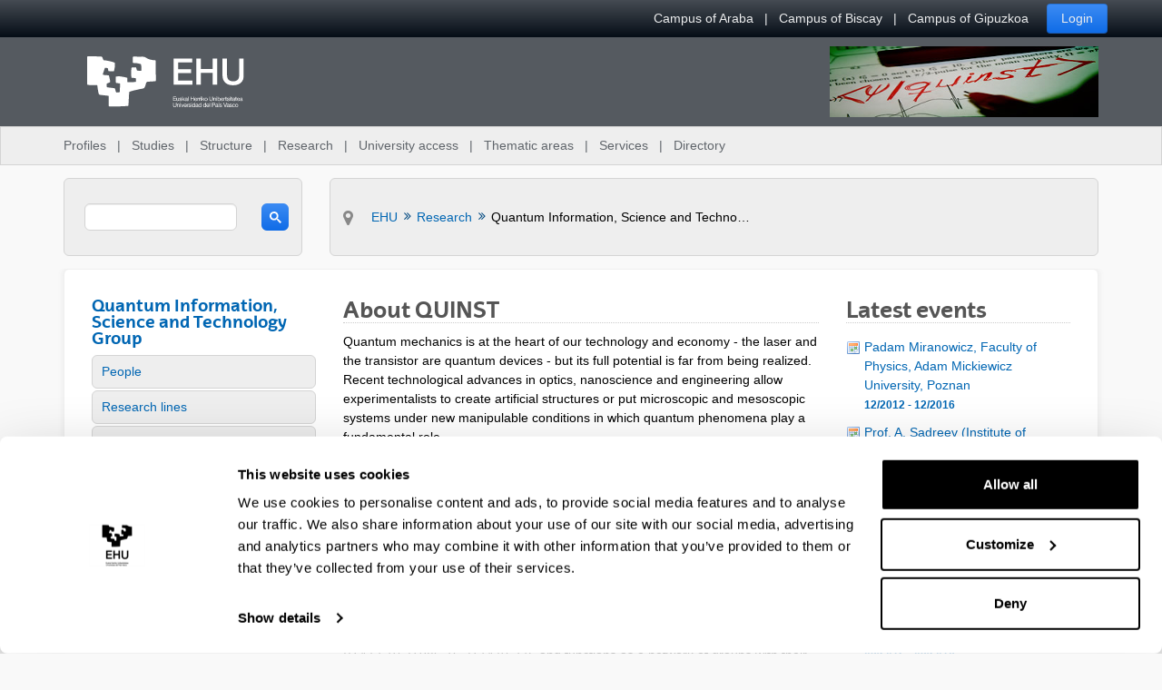

--- FILE ---
content_type: text/html;charset=UTF-8
request_url: https://www.ehu.eus/en/web/quinst/home?p_p_id=com_liferay_asset_publisher_web_portlet_AssetPublisherPortlet_INSTANCE_wl4N&p_p_lifecycle=0&p_p_state=normal&p_p_mode=view&p_r_p_resetCur=false&_com_liferay_asset_publisher_web_portlet_AssetPublisherPortlet_INSTANCE_wl4N_redirect=%2Fen%2Fweb%2Fquinst%2Fhome%3Fp_p_id%3Dcom_liferay_asset_publisher_web_portlet_AssetPublisherPortlet_INSTANCE_wl4N%26p_p_lifecycle%3D0%26p_p_state%3Dnormal%26p_p_mode%3Dview%26_com_liferay_asset_publisher_web_portlet_AssetPublisherPortlet_INSTANCE_wl4N_cur%3D17%26_com_liferay_asset_publisher_web_portlet_AssetPublisherPortlet_INSTANCE_wl4N_delta%3D5%26p_r_p_resetCur%3Dfalse%26_com_liferay_asset_publisher_web_portlet_AssetPublisherPortlet_INSTANCE_wl4N_assetEntryId%3D4516104&_com_liferay_asset_publisher_web_portlet_AssetPublisherPortlet_INSTANCE_wl4N_delta=5&_com_liferay_asset_publisher_web_portlet_AssetPublisherPortlet_INSTANCE_wl4N_cur=16
body_size: 18845
content:
































	
		
			<!DOCTYPE html>






































































<html class="ltr aui" dir="ltr" lang="en-GB">

<head>	
	
	<script>(function(w,d,s,l,i){w[l]=w[l]||[];w[l].push({'gtm.start':
	new Date().getTime(),event:'gtm.js'});var f=d.getElementsByTagName(s)[0],
	j=d.createElement(s),dl=l!='dataLayer'?'&l='+l:'';j.async=true;j.src=
	'https://www.googletagmanager.com/gtm.js?id='+i+dl;f.parentNode.insertBefore(j,f);
	})(window,document,'script','dataLayer','GTM-K7VPXV4');</script>

	
	<title>Home Page - QuInST Research Group - EHU</title>

	<meta name="google" content="notranslate">
	<meta property="og:title" content="Home Page - QuInST Research Group - EHU" />
	<meta property="og:type" content="website" />
	<meta property="og:url" content="https://www.ehu.eus/en/web/quinst/home?p_p_id=com_liferay_asset_publisher_web_portlet_AssetPublisherPortlet_INSTANCE_wl4N&p_p_lifecycle=0&p_p_state=normal&p_p_mode=view&p_r_p_resetCur=false&_com_liferay_asset_publisher_web_portlet_AssetPublisherPortlet_INSTANCE_wl4N_redirect=%2Fen%2Fweb%2Fquinst%2Fhome%3Fp_p_id%3Dcom_liferay_asset_publisher_web_portlet_AssetPublisherPortlet_INSTANCE_wl4N%26p_p_lifecycle%3D0%26p_p_state%3Dnormal%26p_p_mode%3Dview%26_com_liferay_asset_publisher_web_portlet_AssetPublisherPortlet_INSTANCE_wl4N_cur%3D17%26_com_liferay_asset_publisher_web_portlet_AssetPublisherPortlet_INSTANCE_wl4N_delta%3D5%26p_r_p_resetCur%3Dfalse%26_com_liferay_asset_publisher_web_portlet_AssetPublisherPortlet_INSTANCE_wl4N_assetEntryId%3D4516104&_com_liferay_asset_publisher_web_portlet_AssetPublisherPortlet_INSTANCE_wl4N_delta=5&_com_liferay_asset_publisher_web_portlet_AssetPublisherPortlet_INSTANCE_wl4N_cur=16" />
	<meta property="og:site_name" content="QuInST Research Group" />
	<meta property="og:locale" content="en_GB" />

	<meta content="initial-scale=1.0, width=device-width" name="viewport" />

	<link rel="icon" href="https://www.ehu.eus/o/ehu-theme/images/favicon.ico?v=1" sizes="32x32">
	<link rel="icon" href="https://www.ehu.eus/o/ehu-theme/images/icon.svg?v=1" type="image/svg+xml">
	<link rel="apple-touch-icon" href="https://www.ehu.eus/o/ehu-theme/images/apple-touch-icon.png?v=1">
































<meta content="text/html; charset=UTF-8" http-equiv="content-type" />












<script type="importmap">{"imports":{"@clayui/breadcrumb":"/o/frontend-taglib-clay/__liferay__/exports/@clayui$breadcrumb.js","react-dom":"/o/frontend-js-react-web/__liferay__/exports/react-dom.js","@clayui/charts":"/o/frontend-taglib-clay/__liferay__/exports/@clayui$charts.js","@clayui/empty-state":"/o/frontend-taglib-clay/__liferay__/exports/@clayui$empty-state.js","@clayui/navigation-bar":"/o/frontend-taglib-clay/__liferay__/exports/@clayui$navigation-bar.js","react":"/o/frontend-js-react-web/__liferay__/exports/react.js","react-dom-16":"/o/frontend-js-react-web/__liferay__/exports/react-dom-16.js","@clayui/icon":"/o/frontend-taglib-clay/__liferay__/exports/@clayui$icon.js","@clayui/table":"/o/frontend-taglib-clay/__liferay__/exports/@clayui$table.js","@clayui/slider":"/o/frontend-taglib-clay/__liferay__/exports/@clayui$slider.js","@clayui/multi-select":"/o/frontend-taglib-clay/__liferay__/exports/@clayui$multi-select.js","@clayui/nav":"/o/frontend-taglib-clay/__liferay__/exports/@clayui$nav.js","@clayui/provider":"/o/frontend-taglib-clay/__liferay__/exports/@clayui$provider.js","@clayui/panel":"/o/frontend-taglib-clay/__liferay__/exports/@clayui$panel.js","@clayui/list":"/o/frontend-taglib-clay/__liferay__/exports/@clayui$list.js","@liferay/dynamic-data-mapping-form-field-type":"/o/dynamic-data-mapping-form-field-type/__liferay__/index.js","@clayui/date-picker":"/o/frontend-taglib-clay/__liferay__/exports/@clayui$date-picker.js","@clayui/label":"/o/frontend-taglib-clay/__liferay__/exports/@clayui$label.js","@liferay/frontend-js-api/data-set":"/o/frontend-js-dependencies-web/__liferay__/exports/@liferay$js-api$data-set.js","@clayui/core":"/o/frontend-taglib-clay/__liferay__/exports/@clayui$core.js","@clayui/pagination-bar":"/o/frontend-taglib-clay/__liferay__/exports/@clayui$pagination-bar.js","@clayui/layout":"/o/frontend-taglib-clay/__liferay__/exports/@clayui$layout.js","@clayui/multi-step-nav":"/o/frontend-taglib-clay/__liferay__/exports/@clayui$multi-step-nav.js","@liferay/frontend-js-api":"/o/frontend-js-dependencies-web/__liferay__/exports/@liferay$js-api.js","@clayui/toolbar":"/o/frontend-taglib-clay/__liferay__/exports/@clayui$toolbar.js","@clayui/badge":"/o/frontend-taglib-clay/__liferay__/exports/@clayui$badge.js","react-dom-18":"/o/frontend-js-react-web/__liferay__/exports/react-dom-18.js","@clayui/link":"/o/frontend-taglib-clay/__liferay__/exports/@clayui$link.js","@clayui/card":"/o/frontend-taglib-clay/__liferay__/exports/@clayui$card.js","@clayui/tooltip":"/o/frontend-taglib-clay/__liferay__/exports/@clayui$tooltip.js","@clayui/button":"/o/frontend-taglib-clay/__liferay__/exports/@clayui$button.js","@clayui/tabs":"/o/frontend-taglib-clay/__liferay__/exports/@clayui$tabs.js","@clayui/sticker":"/o/frontend-taglib-clay/__liferay__/exports/@clayui$sticker.js","@clayui/form":"/o/frontend-taglib-clay/__liferay__/exports/@clayui$form.js","@clayui/popover":"/o/frontend-taglib-clay/__liferay__/exports/@clayui$popover.js","@clayui/shared":"/o/frontend-taglib-clay/__liferay__/exports/@clayui$shared.js","@clayui/localized-input":"/o/frontend-taglib-clay/__liferay__/exports/@clayui$localized-input.js","@clayui/modal":"/o/frontend-taglib-clay/__liferay__/exports/@clayui$modal.js","@clayui/color-picker":"/o/frontend-taglib-clay/__liferay__/exports/@clayui$color-picker.js","@clayui/pagination":"/o/frontend-taglib-clay/__liferay__/exports/@clayui$pagination.js","@clayui/autocomplete":"/o/frontend-taglib-clay/__liferay__/exports/@clayui$autocomplete.js","@clayui/management-toolbar":"/o/frontend-taglib-clay/__liferay__/exports/@clayui$management-toolbar.js","@clayui/time-picker":"/o/frontend-taglib-clay/__liferay__/exports/@clayui$time-picker.js","@clayui/upper-toolbar":"/o/frontend-taglib-clay/__liferay__/exports/@clayui$upper-toolbar.js","@clayui/loading-indicator":"/o/frontend-taglib-clay/__liferay__/exports/@clayui$loading-indicator.js","@clayui/drop-down":"/o/frontend-taglib-clay/__liferay__/exports/@clayui$drop-down.js","@clayui/data-provider":"/o/frontend-taglib-clay/__liferay__/exports/@clayui$data-provider.js","@liferay/language/":"/o/js/language/","@clayui/css":"/o/frontend-taglib-clay/__liferay__/exports/@clayui$css.js","@clayui/alert":"/o/frontend-taglib-clay/__liferay__/exports/@clayui$alert.js","@clayui/progress-bar":"/o/frontend-taglib-clay/__liferay__/exports/@clayui$progress-bar.js","react-16":"/o/frontend-js-react-web/__liferay__/exports/react-16.js","react-18":"/o/frontend-js-react-web/__liferay__/exports/react-18.js"},"scopes":{}}</script><script data-senna-track="temporary">var Liferay = window.Liferay || {};Liferay.Icons = Liferay.Icons || {};Liferay.Icons.controlPanelSpritemap = 'https://www.ehu.eus/o/admin-theme/images/clay/icons.svg'; Liferay.Icons.spritemap = 'https://www.ehu.eus/o/ehu-theme/images/clay/icons.svg';</script>
<script data-senna-track="permanent" src="/combo?browserId=chrome&minifierType=js&languageId=en_GB&t=1768318847229&/o/frontend-js-jquery-web/jquery/jquery.min.js&/o/frontend-js-jquery-web/jquery/init.js&/o/frontend-js-jquery-web/jquery/ajax.js&/o/frontend-js-jquery-web/jquery/bootstrap.bundle.min.js&/o/frontend-js-jquery-web/jquery/collapsible_search.js&/o/frontend-js-jquery-web/jquery/fm.js&/o/frontend-js-jquery-web/jquery/form.js&/o/frontend-js-jquery-web/jquery/popper.min.js&/o/frontend-js-jquery-web/jquery/side_navigation.js" type="text/javascript"></script>
<script data-senna-track="permanent" type="text/javascript">window.Liferay = window.Liferay || {}; window.Liferay.CSP = {nonce: ''};</script>
<link data-senna-track="temporary" href="https://www.ehu.eus/en/web/quinst/home" rel="canonical" />
<link data-senna-track="temporary" href="https://www.ehu.eus/en/web/quinst/home" hreflang="en-GB" rel="alternate" />
<link data-senna-track="temporary" href="https://www.ehu.eus/en/web/quinst/home" hreflang="x-default" rel="alternate" />

<meta property="og:locale" content="en_GB">
<meta property="og:locale:alternate" content="en_GB">
<meta property="og:site_name" content="QuInST Research Group">
<meta property="og:title" content="Home Page - QuInST Research Group - EHU">
<meta property="og:type" content="website">
<meta property="og:url" content="https://www.ehu.eus/en/web/quinst/home">


<link href="https://www.ehu.eus/o/ehu-theme/images/favicon.ico" rel="apple-touch-icon" />
<link href="https://www.ehu.eus/o/ehu-theme/images/favicon.ico" rel="icon" />



<link class="lfr-css-file" data-senna-track="temporary" href="https://www.ehu.eus/o/ehu-theme/css/clay.css?browserId=chrome&amp;themeId=ehu_WAR_ehutheme&amp;minifierType=css&amp;languageId=en_GB&amp;t=1764847620000" id="liferayAUICSS" rel="stylesheet" type="text/css" />









	<link href="/combo?browserId=chrome&amp;minifierType=css&amp;themeId=ehu_WAR_ehutheme&amp;languageId=en_GB&amp;com_liferay_asset_publisher_web_portlet_AssetPublisherPortlet_INSTANCE_wl4N:%2Fo%2Fasset-publisher-web%2Fcss%2Fmain.css&amp;com_liferay_journal_content_web_portlet_JournalContentPortlet_INSTANCE_SIoLalx3gTF2:%2Fo%2Fjournal-content-web%2Fcss%2Fmain.css&amp;com_liferay_product_navigation_product_menu_web_portlet_ProductMenuPortlet:%2Fo%2Fproduct-navigation-product-menu-web%2Fcss%2Fmain.css&amp;t=1764847620000" rel="stylesheet" type="text/css"
 data-senna-track="temporary" id="73ab356" />








<script type="text/javascript" data-senna-track="temporary">
	// <![CDATA[
		var Liferay = Liferay || {};

		Liferay.Browser = {
			acceptsGzip: function () {
				return true;
			},

			

			getMajorVersion: function () {
				return 131.0;
			},

			getRevision: function () {
				return '537.36';
			},
			getVersion: function () {
				return '131.0';
			},

			

			isAir: function () {
				return false;
			},
			isChrome: function () {
				return true;
			},
			isEdge: function () {
				return false;
			},
			isFirefox: function () {
				return false;
			},
			isGecko: function () {
				return true;
			},
			isIe: function () {
				return false;
			},
			isIphone: function () {
				return false;
			},
			isLinux: function () {
				return false;
			},
			isMac: function () {
				return true;
			},
			isMobile: function () {
				return false;
			},
			isMozilla: function () {
				return false;
			},
			isOpera: function () {
				return false;
			},
			isRtf: function () {
				return true;
			},
			isSafari: function () {
				return true;
			},
			isSun: function () {
				return false;
			},
			isWebKit: function () {
				return true;
			},
			isWindows: function () {
				return false;
			}
		};

		Liferay.Data = Liferay.Data || {};

		Liferay.Data.ICONS_INLINE_SVG = true;

		Liferay.Data.NAV_SELECTOR = '#navigation';

		Liferay.Data.NAV_SELECTOR_MOBILE = '#navigationCollapse';

		Liferay.Data.isCustomizationView = function () {
			return false;
		};

		Liferay.Data.notices = [
			
		];

		(function () {
			var available = {};

			var direction = {};

			

				available['eu_ES'] = 'Basque\x20\x28Spain\x29';
				direction['eu_ES'] = 'ltr';

			

				available['de_DE'] = 'German\x20\x28Germany\x29';
				direction['de_DE'] = 'ltr';

			

				available['es_ES'] = 'Spanish\x20\x28Spain\x29';
				direction['es_ES'] = 'ltr';

			

				available['fr_FR'] = 'French\x20\x28France\x29';
				direction['fr_FR'] = 'ltr';

			

				available['en_GB'] = 'English\x20\x28United\x20Kingdom\x29';
				direction['en_GB'] = 'ltr';

			

				available['pt_PT'] = 'Portuguese\x20\x28Portugal\x29';
				direction['pt_PT'] = 'ltr';

			

			let _cache = {};

			if (Liferay && Liferay.Language && Liferay.Language._cache) {
				_cache = Liferay.Language._cache;
			}

			Liferay.Language = {
				_cache,
				available,
				direction,
				get: function(key) {
					let value = Liferay.Language._cache[key];

					if (value === undefined) {
						value = key;
					}

					return value;
				}
			};
		})();

		var featureFlags = {"LPD-10964":false,"LPD-37927":false,"LPD-10889":false,"LPS-193884":false,"LPD-30371":false,"LPD-11131":true,"LPS-178642":false,"LPS-193005":false,"LPD-31789":false,"LPD-10562":false,"LPD-11212":false,"COMMERCE-8087":false,"LPD-39304":true,"LPD-13311":true,"LRAC-10757":false,"LPD-35941":false,"LPS-180090":false,"LPS-178052":false,"LPD-21414":false,"LPS-185892":false,"LPS-186620":false,"LPD-40533":true,"LPD-40534":true,"LPS-184404":false,"LPD-40530":true,"LPD-20640":false,"LPS-198183":false,"LPD-38869":true,"LPD-35678":false,"LPD-6378":false,"LPS-153714":false,"LPD-11848":false,"LPS-170670":false,"LPD-7822":false,"LPS-169981":false,"LPD-21926":false,"LPS-177027":false,"LPD-37531":false,"LPD-11003":false,"LPD-36446":false,"LPD-39437":false,"LPS-135430":false,"LPD-20556":false,"LPD-45276":false,"LPS-134060":false,"LPS-164563":false,"LPD-32050":false,"LPS-122920":false,"LPS-199086":false,"LPD-35128":false,"LPD-10588":false,"LPD-13778":true,"LPD-11313":false,"LPD-6368":false,"LPD-34594":false,"LPS-202104":false,"LPD-19955":false,"LPD-35443":false,"LPD-39967":false,"LPD-11235":false,"LPD-11232":false,"LPS-196935":true,"LPD-43542":false,"LPS-176691":false,"LPS-197909":false,"LPD-29516":false,"COMMERCE-8949":false,"LPD-11228":false,"LPS-153813":false,"LPD-17809":false,"COMMERCE-13024":false,"LPS-165482":false,"LPS-193551":false,"LPS-197477":false,"LPS-174816":false,"LPS-186360":false,"LPD-30204":false,"LPD-32867":false,"LPS-153332":false,"LPD-35013":true,"LPS-179669":false,"LPS-174417":false,"LPD-44091":true,"LPD-31212":false,"LPD-18221":false,"LPS-155284":false,"LRAC-15017":false,"LPD-19870":false,"LPS-200108":false,"LPD-20131":false,"LPS-159643":false,"LPS-129412":false,"LPS-169837":false,"LPD-20379":false};

		Liferay.FeatureFlags = Object.keys(featureFlags).reduce(
			(acc, key) => ({
				...acc, [key]: featureFlags[key] === 'true' || featureFlags[key] === true
			}), {}
		);

		Liferay.PortletKeys = {
			DOCUMENT_LIBRARY: 'com_liferay_document_library_web_portlet_DLPortlet',
			DYNAMIC_DATA_MAPPING: 'com_liferay_dynamic_data_mapping_web_portlet_DDMPortlet',
			ITEM_SELECTOR: 'com_liferay_item_selector_web_portlet_ItemSelectorPortlet'
		};

		Liferay.PropsValues = {
			JAVASCRIPT_SINGLE_PAGE_APPLICATION_TIMEOUT: 0,
			UPLOAD_SERVLET_REQUEST_IMPL_MAX_SIZE: 104857600
		};

		Liferay.ThemeDisplay = {

			

			
				getLayoutId: function () {
					return '40';
				},

				

				getLayoutRelativeControlPanelURL: function () {
					return '/en/group/quinst/~/control_panel/manage?p_p_id=com_liferay_asset_publisher_web_portlet_AssetPublisherPortlet_INSTANCE_wl4N';
				},

				getLayoutRelativeURL: function () {
					return '/en/web/quinst/home';
				},
				getLayoutURL: function () {
					return 'https://www.ehu.eus/en/web/quinst/home';
				},
				getParentLayoutId: function () {
					return '0';
				},
				isControlPanel: function () {
					return false;
				},
				isPrivateLayout: function () {
					return 'false';
				},
				isVirtualLayout: function () {
					return false;
				},
			

			getBCP47LanguageId: function () {
				return 'en-GB';
			},
			getCanonicalURL: function () {

				

				return 'https\x3a\x2f\x2fwww\x2eehu\x2eeus\x2fen\x2fweb\x2fquinst\x2fhome';
			},
			getCDNBaseURL: function () {
				return 'https://www.ehu.eus';
			},
			getCDNDynamicResourcesHost: function () {
				return '';
			},
			getCDNHost: function () {
				return '';
			},
			getCompanyGroupId: function () {
				return '522485';
			},
			getCompanyId: function () {
				return '10112';
			},
			getDefaultLanguageId: function () {
				return 'en_GB';
			},
			getDoAsUserIdEncoded: function () {
				return '';
			},
			getLanguageId: function () {
				return 'en_GB';
			},
			getParentGroupId: function () {
				return '1435934';
			},
			getPathContext: function () {
				return '';
			},
			getPathImage: function () {
				return '/image';
			},
			getPathJavaScript: function () {
				return '/o/frontend-js-web';
			},
			getPathMain: function () {
				return '/en/c';
			},
			getPathThemeImages: function () {
				return 'https://www.ehu.eus/o/ehu-theme/images';
			},
			getPathThemeRoot: function () {
				return '/o/ehu-theme';
			},
			getPlid: function () {
				return '4448454';
			},
			getPortalURL: function () {
				return 'https://www.ehu.eus';
			},
			getRealUserId: function () {
				return '37286364';
			},
			getRemoteAddr: function () {
				return '3.140.248.64';
			},
			getRemoteHost: function () {
				return '3.140.248.64';
			},
			getScopeGroupId: function () {
				return '1435934';
			},
			getScopeGroupIdOrLiveGroupId: function () {
				return '1435934';
			},
			getSessionId: function () {
				return '';
			},
			getSiteAdminURL: function () {
				return 'https://www.ehu.eus/group/quinst/~/control_panel/manage?p_p_lifecycle=0&p_p_state=maximized&p_p_mode=view';
			},
			getSiteGroupId: function () {
				return '1435934';
			},
			getTimeZone: function() {
				return 'Europe/Madrid';
			},
			getURLControlPanel: function() {
				return '/en/group/control_panel?refererPlid=4448454';
			},
			getURLHome: function () {
				return 'https\x3a\x2f\x2fwww\x2eehu\x2eeus\x2fweb\x2fguest';
			},
			getUserEmailAddress: function () {
				return '';
			},
			getUserId: function () {
				return '37286364';
			},
			getUserName: function () {
				return '';
			},
			isAddSessionIdToURL: function () {
				return false;
			},
			isImpersonated: function () {
				return false;
			},
			isSignedIn: function () {
				return false;
			},

			isStagedPortlet: function () {
				
					
						return true;
					
					
			},

			isStateExclusive: function () {
				return false;
			},
			isStateMaximized: function () {
				return false;
			},
			isStatePopUp: function () {
				return false;
			}
		};

		var themeDisplay = Liferay.ThemeDisplay;

		Liferay.AUI = {

			

			getCombine: function () {
				return true;
			},
			getComboPath: function () {
				return '/combo/?browserId=chrome&minifierType=&languageId=en_GB&t=1768463911493&';
			},
			getDateFormat: function () {
				return '%d/%m/%Y';
			},
			getEditorCKEditorPath: function () {
				return '/o/frontend-editor-ckeditor-web';
			},
			getFilter: function () {
				var filter = 'raw';

				
					
						filter = 'min';
					
					

				return filter;
			},
			getFilterConfig: function () {
				var instance = this;

				var filterConfig = null;

				if (!instance.getCombine()) {
					filterConfig = {
						replaceStr: '.js' + instance.getStaticResourceURLParams(),
						searchExp: '\\.js$'
					};
				}

				return filterConfig;
			},
			getJavaScriptRootPath: function () {
				return '/o/frontend-js-web';
			},
			getPortletRootPath: function () {
				return '/html/portlet';
			},
			getStaticResourceURLParams: function () {
				return '?browserId=chrome&minifierType=&languageId=en_GB&t=1768463911493';
			}
		};

		Liferay.authToken = 'NS9x6riU';

		

		Liferay.currentURL = '\x2fen\x2fweb\x2fquinst\x2fhome\x3fp_p_id\x3dcom_liferay_asset_publisher_web_portlet_AssetPublisherPortlet_INSTANCE_wl4N\x26p_p_lifecycle\x3d0\x26p_p_state\x3dnormal\x26p_p_mode\x3dview\x26p_r_p_resetCur\x3dfalse\x26_com_liferay_asset_publisher_web_portlet_AssetPublisherPortlet_INSTANCE_wl4N_redirect\x3d\x252Fen\x252Fweb\x252Fquinst\x252Fhome\x253Fp_p_id\x253Dcom_liferay_asset_publisher_web_portlet_AssetPublisherPortlet_INSTANCE_wl4N\x2526p_p_lifecycle\x253D0\x2526p_p_state\x253Dnormal\x2526p_p_mode\x253Dview\x2526_com_liferay_asset_publisher_web_portlet_AssetPublisherPortlet_INSTANCE_wl4N_cur\x253D17\x2526_com_liferay_asset_publisher_web_portlet_AssetPublisherPortlet_INSTANCE_wl4N_delta\x253D5\x2526p_r_p_resetCur\x253Dfalse\x2526_com_liferay_asset_publisher_web_portlet_AssetPublisherPortlet_INSTANCE_wl4N_assetEntryId\x253D4516104\x26_com_liferay_asset_publisher_web_portlet_AssetPublisherPortlet_INSTANCE_wl4N_delta\x3d5\x26_com_liferay_asset_publisher_web_portlet_AssetPublisherPortlet_INSTANCE_wl4N_cur\x3d16';
		Liferay.currentURLEncoded = '\x252Fen\x252Fweb\x252Fquinst\x252Fhome\x253Fp_p_id\x253Dcom_liferay_asset_publisher_web_portlet_AssetPublisherPortlet_INSTANCE_wl4N\x2526p_p_lifecycle\x253D0\x2526p_p_state\x253Dnormal\x2526p_p_mode\x253Dview\x2526p_r_p_resetCur\x253Dfalse\x2526_com_liferay_asset_publisher_web_portlet_AssetPublisherPortlet_INSTANCE_wl4N_redirect\x253D\x25252Fen\x25252Fweb\x25252Fquinst\x25252Fhome\x25253Fp_p_id\x25253Dcom_liferay_asset_publisher_web_portlet_AssetPublisherPortlet_INSTANCE_wl4N\x252526p_p_lifecycle\x25253D0\x252526p_p_state\x25253Dnormal\x252526p_p_mode\x25253Dview\x252526_com_liferay_asset_publisher_web_portlet_AssetPublisherPortlet_INSTANCE_wl4N_cur\x25253D17\x252526_com_liferay_asset_publisher_web_portlet_AssetPublisherPortlet_INSTANCE_wl4N_delta\x25253D5\x252526p_r_p_resetCur\x25253Dfalse\x252526_com_liferay_asset_publisher_web_portlet_AssetPublisherPortlet_INSTANCE_wl4N_assetEntryId\x25253D4516104\x2526_com_liferay_asset_publisher_web_portlet_AssetPublisherPortlet_INSTANCE_wl4N_delta\x253D5\x2526_com_liferay_asset_publisher_web_portlet_AssetPublisherPortlet_INSTANCE_wl4N_cur\x253D16';
	// ]]>
</script>

<script data-senna-track="temporary" type="text/javascript">window.__CONFIG__= {basePath: '',combine: true, defaultURLParams: null, explainResolutions: false, exposeGlobal: false, logLevel: 'warn', moduleType: 'module', namespace:'Liferay', nonce: '', reportMismatchedAnonymousModules: 'warn', resolvePath: '/o/js_resolve_modules', url: '/combo/?browserId=chrome&minifierType=js&languageId=en_GB&t=1768463911493&', waitTimeout: 60000};</script><script data-senna-track="permanent" src="/o/frontend-js-loader-modules-extender/loader.js?&mac=9WaMmhziBCkScHZwrrVcOR7VZF4=&browserId=chrome&languageId=en_GB&minifierType=js" type="text/javascript"></script><script data-senna-track="permanent" src="/combo?browserId=chrome&minifierType=js&languageId=en_GB&t=1768463911493&/o/frontend-js-aui-web/aui/aui/aui-min.js&/o/frontend-js-aui-web/liferay/modules.js&/o/frontend-js-aui-web/liferay/aui_sandbox.js&/o/frontend-js-aui-web/aui/attribute-base/attribute-base-min.js&/o/frontend-js-aui-web/aui/attribute-complex/attribute-complex-min.js&/o/frontend-js-aui-web/aui/attribute-core/attribute-core-min.js&/o/frontend-js-aui-web/aui/attribute-observable/attribute-observable-min.js&/o/frontend-js-aui-web/aui/attribute-extras/attribute-extras-min.js&/o/frontend-js-aui-web/aui/event-custom-base/event-custom-base-min.js&/o/frontend-js-aui-web/aui/event-custom-complex/event-custom-complex-min.js&/o/frontend-js-aui-web/aui/oop/oop-min.js&/o/frontend-js-aui-web/aui/aui-base-lang/aui-base-lang-min.js&/o/frontend-js-aui-web/liferay/dependency.js&/o/frontend-js-aui-web/liferay/util.js&/o/frontend-js-web/liferay/dom_task_runner.js&/o/frontend-js-web/liferay/events.js&/o/frontend-js-web/liferay/lazy_load.js&/o/frontend-js-web/liferay/liferay.js&/o/frontend-js-web/liferay/global.bundle.js&/o/frontend-js-web/liferay/portlet.js&/o/frontend-js-web/liferay/workflow.js&/o/oauth2-provider-web/js/liferay.js" type="text/javascript"></script>
<script data-senna-track="temporary" type="text/javascript">window.Liferay = Liferay || {}; window.Liferay.OAuth2 = {getAuthorizeURL: function() {return 'https://www.ehu.eus/o/oauth2/authorize';}, getBuiltInRedirectURL: function() {return 'https://www.ehu.eus/o/oauth2/redirect';}, getIntrospectURL: function() { return 'https://www.ehu.eus/o/oauth2/introspect';}, getTokenURL: function() {return 'https://www.ehu.eus/o/oauth2/token';}, getUserAgentApplication: function(externalReferenceCode) {return Liferay.OAuth2._userAgentApplications[externalReferenceCode];}, _userAgentApplications: {}}</script><script data-senna-track="temporary" type="text/javascript">try {var MODULE_MAIN='staging-processes-web@5.0.65/index';var MODULE_PATH='/o/staging-processes-web';/**
 * SPDX-FileCopyrightText: (c) 2000 Liferay, Inc. https://liferay.com
 * SPDX-License-Identifier: LGPL-2.1-or-later OR LicenseRef-Liferay-DXP-EULA-2.0.0-2023-06
 */

(function () {
	AUI().applyConfig({
		groups: {
			stagingprocessesweb: {
				base: MODULE_PATH + '/js/legacy/',
				combine: Liferay.AUI.getCombine(),
				filter: Liferay.AUI.getFilterConfig(),
				modules: {
					'liferay-staging-processes-export-import': {
						path: 'main.js',
						requires: [
							'aui-datatype',
							'aui-dialog-iframe-deprecated',
							'aui-modal',
							'aui-parse-content',
							'aui-toggler',
							'liferay-portlet-base',
							'liferay-util-window',
						],
					},
				},
				root: MODULE_PATH + '/js/legacy/',
			},
		},
	});
})();
} catch(error) {console.error(error);}try {var MODULE_MAIN='portal-workflow-kaleo-designer-web@5.0.146/index';var MODULE_PATH='/o/portal-workflow-kaleo-designer-web';/**
 * SPDX-FileCopyrightText: (c) 2000 Liferay, Inc. https://liferay.com
 * SPDX-License-Identifier: LGPL-2.1-or-later OR LicenseRef-Liferay-DXP-EULA-2.0.0-2023-06
 */

(function () {
	AUI().applyConfig({
		groups: {
			'kaleo-designer': {
				base: MODULE_PATH + '/designer/js/legacy/',
				combine: Liferay.AUI.getCombine(),
				filter: Liferay.AUI.getFilterConfig(),
				modules: {
					'liferay-kaleo-designer-autocomplete-util': {
						path: 'autocomplete_util.js',
						requires: ['autocomplete', 'autocomplete-highlighters'],
					},
					'liferay-kaleo-designer-definition-diagram-controller': {
						path: 'definition_diagram_controller.js',
						requires: [
							'liferay-kaleo-designer-field-normalizer',
							'liferay-kaleo-designer-utils',
						],
					},
					'liferay-kaleo-designer-dialogs': {
						path: 'dialogs.js',
						requires: ['liferay-util-window'],
					},
					'liferay-kaleo-designer-editors': {
						path: 'editors.js',
						requires: [
							'aui-ace-editor',
							'aui-ace-editor-mode-xml',
							'aui-base',
							'aui-datatype',
							'aui-node',
							'liferay-kaleo-designer-autocomplete-util',
							'liferay-kaleo-designer-utils',
						],
					},
					'liferay-kaleo-designer-field-normalizer': {
						path: 'field_normalizer.js',
						requires: ['liferay-kaleo-designer-remote-services'],
					},
					'liferay-kaleo-designer-nodes': {
						path: 'nodes.js',
						requires: [
							'aui-datatable',
							'aui-datatype',
							'aui-diagram-builder',
							'liferay-kaleo-designer-editors',
							'liferay-kaleo-designer-utils',
						],
					},
					'liferay-kaleo-designer-remote-services': {
						path: 'remote_services.js',
						requires: ['aui-io'],
					},
					'liferay-kaleo-designer-templates': {
						path: 'templates.js',
						requires: ['aui-tpl-snippets-deprecated'],
					},
					'liferay-kaleo-designer-utils': {
						path: 'utils.js',
						requires: [],
					},
					'liferay-kaleo-designer-xml-definition': {
						path: 'xml_definition.js',
						requires: [
							'aui-base',
							'aui-component',
							'dataschema-xml',
							'datatype-xml',
						],
					},
					'liferay-kaleo-designer-xml-definition-serializer': {
						path: 'xml_definition_serializer.js',
						requires: ['escape', 'liferay-kaleo-designer-xml-util'],
					},
					'liferay-kaleo-designer-xml-util': {
						path: 'xml_util.js',
						requires: ['aui-base'],
					},
					'liferay-portlet-kaleo-designer': {
						path: 'main.js',
						requires: [
							'aui-ace-editor',
							'aui-ace-editor-mode-xml',
							'aui-tpl-snippets-deprecated',
							'dataschema-xml',
							'datasource',
							'datatype-xml',
							'event-valuechange',
							'io-form',
							'liferay-kaleo-designer-autocomplete-util',
							'liferay-kaleo-designer-editors',
							'liferay-kaleo-designer-nodes',
							'liferay-kaleo-designer-remote-services',
							'liferay-kaleo-designer-utils',
							'liferay-kaleo-designer-xml-util',
							'liferay-util-window',
						],
					},
				},
				root: MODULE_PATH + '/designer/js/legacy/',
			},
		},
	});
})();
} catch(error) {console.error(error);}try {var MODULE_MAIN='portal-search-web@6.0.148/index';var MODULE_PATH='/o/portal-search-web';/**
 * SPDX-FileCopyrightText: (c) 2000 Liferay, Inc. https://liferay.com
 * SPDX-License-Identifier: LGPL-2.1-or-later OR LicenseRef-Liferay-DXP-EULA-2.0.0-2023-06
 */

(function () {
	AUI().applyConfig({
		groups: {
			search: {
				base: MODULE_PATH + '/js/',
				combine: Liferay.AUI.getCombine(),
				filter: Liferay.AUI.getFilterConfig(),
				modules: {
					'liferay-search-custom-range-facet': {
						path: 'custom_range_facet.js',
						requires: ['aui-form-validator'],
					},
				},
				root: MODULE_PATH + '/js/',
			},
		},
	});
})();
} catch(error) {console.error(error);}try {var MODULE_MAIN='@liferay/frontend-js-react-web@5.0.54/index';var MODULE_PATH='/o/frontend-js-react-web';/**
 * SPDX-FileCopyrightText: (c) 2000 Liferay, Inc. https://liferay.com
 * SPDX-License-Identifier: LGPL-2.1-or-later OR LicenseRef-Liferay-DXP-EULA-2.0.0-2023-06
 */

(function () {
	AUI().applyConfig({
		groups: {
			react: {

				// eslint-disable-next-line
				mainModule: MODULE_MAIN,
			},
		},
	});
})();
} catch(error) {console.error(error);}try {var MODULE_MAIN='@liferay/frontend-js-state-web@1.0.30/index';var MODULE_PATH='/o/frontend-js-state-web';/**
 * SPDX-FileCopyrightText: (c) 2000 Liferay, Inc. https://liferay.com
 * SPDX-License-Identifier: LGPL-2.1-or-later OR LicenseRef-Liferay-DXP-EULA-2.0.0-2023-06
 */

(function () {
	AUI().applyConfig({
		groups: {
			state: {

				// eslint-disable-next-line
				mainModule: MODULE_MAIN,
			},
		},
	});
})();
} catch(error) {console.error(error);}try {var MODULE_MAIN='frontend-js-components-web@2.0.80/index';var MODULE_PATH='/o/frontend-js-components-web';/**
 * SPDX-FileCopyrightText: (c) 2000 Liferay, Inc. https://liferay.com
 * SPDX-License-Identifier: LGPL-2.1-or-later OR LicenseRef-Liferay-DXP-EULA-2.0.0-2023-06
 */

(function () {
	AUI().applyConfig({
		groups: {
			components: {

				// eslint-disable-next-line
				mainModule: MODULE_MAIN,
			},
		},
	});
})();
} catch(error) {console.error(error);}try {var MODULE_MAIN='frontend-editor-alloyeditor-web@5.0.56/index';var MODULE_PATH='/o/frontend-editor-alloyeditor-web';/**
 * SPDX-FileCopyrightText: (c) 2000 Liferay, Inc. https://liferay.com
 * SPDX-License-Identifier: LGPL-2.1-or-later OR LicenseRef-Liferay-DXP-EULA-2.0.0-2023-06
 */

(function () {
	AUI().applyConfig({
		groups: {
			alloyeditor: {
				base: MODULE_PATH + '/js/legacy/',
				combine: Liferay.AUI.getCombine(),
				filter: Liferay.AUI.getFilterConfig(),
				modules: {
					'liferay-alloy-editor': {
						path: 'alloyeditor.js',
						requires: [
							'aui-component',
							'liferay-portlet-base',
							'timers',
						],
					},
					'liferay-alloy-editor-source': {
						path: 'alloyeditor_source.js',
						requires: [
							'aui-debounce',
							'liferay-fullscreen-source-editor',
							'liferay-source-editor',
							'plugin',
						],
					},
				},
				root: MODULE_PATH + '/js/legacy/',
			},
		},
	});
})();
} catch(error) {console.error(error);}try {var MODULE_MAIN='dynamic-data-mapping-web@5.0.115/index';var MODULE_PATH='/o/dynamic-data-mapping-web';/**
 * SPDX-FileCopyrightText: (c) 2000 Liferay, Inc. https://liferay.com
 * SPDX-License-Identifier: LGPL-2.1-or-later OR LicenseRef-Liferay-DXP-EULA-2.0.0-2023-06
 */

(function () {
	const LiferayAUI = Liferay.AUI;

	AUI().applyConfig({
		groups: {
			ddm: {
				base: MODULE_PATH + '/js/legacy/',
				combine: Liferay.AUI.getCombine(),
				filter: LiferayAUI.getFilterConfig(),
				modules: {
					'liferay-ddm-form': {
						path: 'ddm_form.js',
						requires: [
							'aui-base',
							'aui-datatable',
							'aui-datatype',
							'aui-image-viewer',
							'aui-parse-content',
							'aui-set',
							'aui-sortable-list',
							'json',
							'liferay-form',
							'liferay-map-base',
							'liferay-translation-manager',
							'liferay-util-window',
						],
					},
					'liferay-portlet-dynamic-data-mapping': {
						condition: {
							trigger: 'liferay-document-library',
						},
						path: 'main.js',
						requires: [
							'arraysort',
							'aui-form-builder-deprecated',
							'aui-form-validator',
							'aui-map',
							'aui-text-unicode',
							'json',
							'liferay-menu',
							'liferay-translation-manager',
							'liferay-util-window',
							'text',
						],
					},
					'liferay-portlet-dynamic-data-mapping-custom-fields': {
						condition: {
							trigger: 'liferay-document-library',
						},
						path: 'custom_fields.js',
						requires: ['liferay-portlet-dynamic-data-mapping'],
					},
				},
				root: MODULE_PATH + '/js/legacy/',
			},
		},
	});
})();
} catch(error) {console.error(error);}try {var MODULE_MAIN='exportimport-web@5.0.100/index';var MODULE_PATH='/o/exportimport-web';/**
 * SPDX-FileCopyrightText: (c) 2000 Liferay, Inc. https://liferay.com
 * SPDX-License-Identifier: LGPL-2.1-or-later OR LicenseRef-Liferay-DXP-EULA-2.0.0-2023-06
 */

(function () {
	AUI().applyConfig({
		groups: {
			exportimportweb: {
				base: MODULE_PATH + '/js/legacy/',
				combine: Liferay.AUI.getCombine(),
				filter: Liferay.AUI.getFilterConfig(),
				modules: {
					'liferay-export-import-export-import': {
						path: 'main.js',
						requires: [
							'aui-datatype',
							'aui-dialog-iframe-deprecated',
							'aui-modal',
							'aui-parse-content',
							'aui-toggler',
							'liferay-portlet-base',
							'liferay-util-window',
						],
					},
				},
				root: MODULE_PATH + '/js/legacy/',
			},
		},
	});
})();
} catch(error) {console.error(error);}try {var MODULE_MAIN='@liferay/document-library-web@6.0.198/index';var MODULE_PATH='/o/document-library-web';/**
 * SPDX-FileCopyrightText: (c) 2000 Liferay, Inc. https://liferay.com
 * SPDX-License-Identifier: LGPL-2.1-or-later OR LicenseRef-Liferay-DXP-EULA-2.0.0-2023-06
 */

(function () {
	AUI().applyConfig({
		groups: {
			dl: {
				base: MODULE_PATH + '/js/legacy/',
				combine: Liferay.AUI.getCombine(),
				filter: Liferay.AUI.getFilterConfig(),
				modules: {
					'document-library-upload-component': {
						path: 'DocumentLibraryUpload.js',
						requires: [
							'aui-component',
							'aui-data-set-deprecated',
							'aui-overlay-manager-deprecated',
							'aui-overlay-mask-deprecated',
							'aui-parse-content',
							'aui-progressbar',
							'aui-template-deprecated',
							'liferay-search-container',
							'querystring-parse-simple',
							'uploader',
						],
					},
				},
				root: MODULE_PATH + '/js/legacy/',
			},
		},
	});
})();
} catch(error) {console.error(error);}try {var MODULE_MAIN='contacts-web@5.0.65/index';var MODULE_PATH='/o/contacts-web';/**
 * SPDX-FileCopyrightText: (c) 2000 Liferay, Inc. https://liferay.com
 * SPDX-License-Identifier: LGPL-2.1-or-later OR LicenseRef-Liferay-DXP-EULA-2.0.0-2023-06
 */

(function () {
	AUI().applyConfig({
		groups: {
			contactscenter: {
				base: MODULE_PATH + '/js/legacy/',
				combine: Liferay.AUI.getCombine(),
				filter: Liferay.AUI.getFilterConfig(),
				modules: {
					'liferay-contacts-center': {
						path: 'main.js',
						requires: [
							'aui-io-plugin-deprecated',
							'aui-toolbar',
							'autocomplete-base',
							'datasource-io',
							'json-parse',
							'liferay-portlet-base',
							'liferay-util-window',
						],
					},
				},
				root: MODULE_PATH + '/js/legacy/',
			},
		},
	});
})();
} catch(error) {console.error(error);}try {var MODULE_MAIN='calendar-web@5.0.105/index';var MODULE_PATH='/o/calendar-web';/**
 * SPDX-FileCopyrightText: (c) 2000 Liferay, Inc. https://liferay.com
 * SPDX-License-Identifier: LGPL-2.1-or-later OR LicenseRef-Liferay-DXP-EULA-2.0.0-2023-06
 */

(function () {
	AUI().applyConfig({
		groups: {
			calendar: {
				base: MODULE_PATH + '/js/legacy/',
				combine: Liferay.AUI.getCombine(),
				filter: Liferay.AUI.getFilterConfig(),
				modules: {
					'liferay-calendar-a11y': {
						path: 'calendar_a11y.js',
						requires: ['calendar'],
					},
					'liferay-calendar-container': {
						path: 'calendar_container.js',
						requires: [
							'aui-alert',
							'aui-base',
							'aui-component',
							'liferay-portlet-base',
						],
					},
					'liferay-calendar-date-picker-sanitizer': {
						path: 'date_picker_sanitizer.js',
						requires: ['aui-base'],
					},
					'liferay-calendar-interval-selector': {
						path: 'interval_selector.js',
						requires: ['aui-base', 'liferay-portlet-base'],
					},
					'liferay-calendar-interval-selector-scheduler-event-link': {
						path: 'interval_selector_scheduler_event_link.js',
						requires: ['aui-base', 'liferay-portlet-base'],
					},
					'liferay-calendar-list': {
						path: 'calendar_list.js',
						requires: [
							'aui-template-deprecated',
							'liferay-scheduler',
						],
					},
					'liferay-calendar-message-util': {
						path: 'message_util.js',
						requires: ['liferay-util-window'],
					},
					'liferay-calendar-recurrence-converter': {
						path: 'recurrence_converter.js',
						requires: [],
					},
					'liferay-calendar-recurrence-dialog': {
						path: 'recurrence.js',
						requires: [
							'aui-base',
							'liferay-calendar-recurrence-util',
						],
					},
					'liferay-calendar-recurrence-util': {
						path: 'recurrence_util.js',
						requires: ['aui-base', 'liferay-util-window'],
					},
					'liferay-calendar-reminders': {
						path: 'calendar_reminders.js',
						requires: ['aui-base'],
					},
					'liferay-calendar-remote-services': {
						path: 'remote_services.js',
						requires: [
							'aui-base',
							'aui-component',
							'liferay-calendar-util',
							'liferay-portlet-base',
						],
					},
					'liferay-calendar-session-listener': {
						path: 'session_listener.js',
						requires: ['aui-base', 'liferay-scheduler'],
					},
					'liferay-calendar-simple-color-picker': {
						path: 'simple_color_picker.js',
						requires: ['aui-base', 'aui-template-deprecated'],
					},
					'liferay-calendar-simple-menu': {
						path: 'simple_menu.js',
						requires: [
							'aui-base',
							'aui-template-deprecated',
							'event-outside',
							'event-touch',
							'widget-modality',
							'widget-position',
							'widget-position-align',
							'widget-position-constrain',
							'widget-stack',
							'widget-stdmod',
						],
					},
					'liferay-calendar-util': {
						path: 'calendar_util.js',
						requires: [
							'aui-datatype',
							'aui-io',
							'aui-scheduler',
							'aui-toolbar',
							'autocomplete',
							'autocomplete-highlighters',
						],
					},
					'liferay-scheduler': {
						path: 'scheduler.js',
						requires: [
							'async-queue',
							'aui-datatype',
							'aui-scheduler',
							'dd-plugin',
							'liferay-calendar-a11y',
							'liferay-calendar-message-util',
							'liferay-calendar-recurrence-converter',
							'liferay-calendar-recurrence-util',
							'liferay-calendar-util',
							'liferay-scheduler-event-recorder',
							'liferay-scheduler-models',
							'promise',
							'resize-plugin',
						],
					},
					'liferay-scheduler-event-recorder': {
						path: 'scheduler_event_recorder.js',
						requires: [
							'dd-plugin',
							'liferay-calendar-util',
							'resize-plugin',
						],
					},
					'liferay-scheduler-models': {
						path: 'scheduler_models.js',
						requires: [
							'aui-datatype',
							'dd-plugin',
							'liferay-calendar-util',
						],
					},
				},
				root: MODULE_PATH + '/js/legacy/',
			},
		},
	});
})();
} catch(error) {console.error(error);}</script>




<script type="text/javascript" data-senna-track="temporary">
	// <![CDATA[
		
			
				
		

		
	// ]]>
</script>





	
		

			

			
		
		



	
		

			

			
		
	












	



















<link class="lfr-css-file" data-senna-track="temporary" href="https://www.ehu.eus/o/ehu-theme/css/main.css?browserId=chrome&amp;themeId=ehu_WAR_ehutheme&amp;minifierType=css&amp;languageId=en_GB&amp;t=1764847620000" id="liferayThemeCSS" rel="stylesheet" type="text/css" />




	<style data-senna-track="temporary" type="text/css">
		#menu-languages ul {display: none;}
	</style>





	<style data-senna-track="temporary" type="text/css">

		

			

		

			

				

					

#p_p_id_com_liferay_journal_content_web_portlet_JournalContentPortlet_INSTANCE_SIoLalx3gTF2_ .portlet-content {
border-top-width:;
border-right-width:;
border-bottom-width:;
border-left-width:;
margin-top:;
margin-right:;
margin-bottom:;
margin-left:;
padding-top:;
padding-right:;
padding-bottom:;
padding-left:
}




				

			

		

			

		

			

		

	</style>


<style data-senna-track="temporary" type="text/css">
</style>
<link data-senna-track="permanent" href="/o/frontend-js-aui-web/alloy_ui.css?&mac=favIEq7hPo8AEd6k+N5OVADEEls=&browserId=chrome&languageId=en_GB&minifierType=css&themeId=ehu_WAR_ehutheme" rel="stylesheet"></link>












<script type="text/javascript">
Liferay.on(
	'ddmFieldBlur', function(event) {
		if (window.Analytics) {
			Analytics.send(
				'fieldBlurred',
				'Form',
				{
					fieldName: event.fieldName,
					focusDuration: event.focusDuration,
					formId: event.formId,
					formPageTitle: event.formPageTitle,
					page: event.page,
					title: event.title
				}
			);
		}
	}
);

Liferay.on(
	'ddmFieldFocus', function(event) {
		if (window.Analytics) {
			Analytics.send(
				'fieldFocused',
				'Form',
				{
					fieldName: event.fieldName,
					formId: event.formId,
					formPageTitle: event.formPageTitle,
					page: event.page,
					title:event.title
				}
			);
		}
	}
);

Liferay.on(
	'ddmFormPageShow', function(event) {
		if (window.Analytics) {
			Analytics.send(
				'pageViewed',
				'Form',
				{
					formId: event.formId,
					formPageTitle: event.formPageTitle,
					page: event.page,
					title: event.title
				}
			);
		}
	}
);

Liferay.on(
	'ddmFormSubmit', function(event) {
		if (window.Analytics) {
			Analytics.send(
				'formSubmitted',
				'Form',
				{
					formId: event.formId,
					title: event.title
				}
			);
		}
	}
);

Liferay.on(
	'ddmFormView', function(event) {
		if (window.Analytics) {
			Analytics.send(
				'formViewed',
				'Form',
				{
					formId: event.formId,
					title: event.title
				}
			);
		}
	}
);

</script><script>

</script>









<script type="text/javascript" data-senna-track="temporary">
	if (window.Analytics) {
		window._com_liferay_document_library_analytics_isViewFileEntry = false;
	}
</script>
















	
</head>



<body class="chrome controls-visible  yui3-skin-sam signed-out public-page site en_GB">

	<noscript><iframe src="https://www.googletagmanager.com/ns.html?id=GTM-K7VPXV4"
	height="0" width="0" style="display:none;visibility:hidden"></iframe></noscript>

<input type="hidden" id="theme-name" value="ehu-theme" />













































	<nav aria-label="Quick Links" class="bg-dark cadmin quick-access-nav text-center text-white" id="fect_quickAccessNav">
		
			
				<a class="d-block p-2 sr-only sr-only-focusable text-reset" href="#main-content">
		Skip to Main Content
	</a>
			
			
	</nav>











































































<div class="container-fluid" id="wrapper">

<header id="head">
	
	<div class="top-menu">
	<div class="container">
		<div class="row">
			<a class="btn btn-navbar" id="btn-responsive">
		  		<span class="hide-accessible">Toggle main navigation</span>
		  		<span id ="btn-responsive-icon" class="icon-reorder"></span>					
			</a>
			<nav id="menu-languages" class="span4 navbar" aria-label="Languages menu" role="navigation">
				<div class="navbar-inner">
					<div>
						<ul aria-label="Languages menu" role="menubar" class="nav nav-left pull-left">
								<li class="language" role="presentation">
									<span class="hide-accessible">Selected language</span>
									<span>
										<abbr title="English">
											en
										</abbr>
									</span>
								</li>
						</ul>
					</div>		
				</div>				
			</nav>
				<nav id="menu-campus" class="span8 navbar" aria-label="Campus menu" role="navigation">
					<div class="navbar-inner">
						<div>
							<ul aria-label="Campus menu" role="menubar" class="nav nav-right float-right">
								<li role="presentation">
									<a href="/es/web/araba">Campus of Araba</a>
								</li>					
						        <li role="presentation">
						        	<a href="/es/web/bizkaia">Campus of Biscay</a>
						        </li>
						        <li role="presentation">
						        	<a href="/es/web/gipuzkoa">Campus of Gipuzkoa </a>
						        </li>
									<li class="sign-in btn btn-info" role="presentation"> 
											<a data-redirect="true" href="https://www.ehu.eus/en/c/portal/login?p_l_id=4448454&redirect=/group/guest" rel="nofollow">
												<span>Login</span>
												<span class="icon-lock"></span>
											</a>
										
									</li>
							</ul>
						</div>			
					</div>		
				</nav>
		</div>
	</div>
<div id="menu-responsive" class="container" aria-label="main-menu-responsive" role="navigation">

	<nav id="menu-languages-responsive" class="navbar" aria-label="Languages menu" role="navigation">
		<div class="navbar-inner">
			<div>
				<ul aria-label="Languages menu" role="menubar" class="nav nav-left float-right">
								<li class="language" role="presentation">
									<span class="hide-accessible">Selected language</span>
									<span>
										<abbr title="English">
											en
										</abbr>
									</span>
								</li>
						</ul>
					</div>			
				</div>				
			</nav>
	
	<nav id="menu-campus-responsive" class="navbar" aria-label="Campus menu" role="navigation">
		<div class="navbar-inner">
			<div>
				<ul aria-label="Campus menu" role="menubar" class="nav nav-right float-right">
					<li role="presentation">
						<a href="/es/web/araba">Campus of Araba</a>
					</li>					
			        <li role="presentation">
			        	<a href="/es/web/bizkaia">Campus of Biscay</a>
			        </li>
			        <li role="presentation">
			        	<a href="/es/web/gipuzkoa">Campus of Gipuzkoa </a>
			        </li>
				</ul>
			</div>			
		</div>		
	</nav>
	
		<nav id="menu-main-responsive" aria-label="Main navigation" role="navigation">
			
				<ul class="float-right">
				    <li role="presentation">
						<a role="menuitem" href="/es/erabiltzaileak" >Profiles</a>
					</li>
				    <li role="presentation">
				    	<a role="menuitem" href="/es/web/ikasi" >Studies</a>
				    </li>
					<li role="presentation">
						<a role="menuitem" href="/es/egitura" >Structure</a>
					</li>
					<li role="presentation">
						<a role="menuitem" href="/es/web/ikerkuntza" >Research</a>
					</li>
					<li role="presentation">
						<a role="menuitem" href="/es/web/unibertsitaterako-sarbidea" >University access</a>
					</li>
					<li role="presentation">
						<a role="menuitem" href="/es/alorrak" >Thematic areas</a>
					</li>
					<li role="presentation">
						<a role="menuitem" href="/es/zerbitzuak" >Services</a>
					</li>
					<li role="presentation">
						<a role="menuitem" href="https://www.ehu.eus/bilatu/buscar/bilatu.php" >Directory</a>
					</li>
				</ul>		
			
		</nav>
</div>
</div>
<div class="header-brand">
	<div class="container">
		<div class="row">
			<div class="brand span8">
				<a href="https://www.ehu.eus/en">
					<img class="logo" src="https://www.ehu.eus/o/ehu-theme/images/custom/EHU_logotipo_negativo_EUES_horizontal_sinfondo.svg" alt="University of the Basque Country">	
				</a>
			</div>
			
							<h1 class="brand span4">
						<a href="/en/web/quinst">
							<img alt="QuInST Research Group" height="78" src="/image/layout_set_logo?img_id=4407706&amp;t=1768739090408" width="296" class="site-logo"/>
						</a>
				</h1>
		</div>
	</div>	
</div>

<div class="main-menu">
	<div class="container">
		<div class="row">
			<nav id="menu-main" class="span12 navbar" aria-label="Main navigation" role="navigation">
				<div class="navbar-inner">
					<div class="collapse nav-collapse">
						<ul class="nav" role="menubar">
						  <li role="presentation">
								<a role="menuitem" href="/es/erabiltzaileak" >Profiles</a>
							</li>
						    <li role="presentation">
						    	<a role="menuitem" href="/es/web/ikasi" >Studies</a>
						    </li>
							<li role="presentation">
								<a role="menuitem" href="/es/egitura" >Structure</a>
							</li>
							<li role="presentation">
								<a role="menuitem" href="/es/web/ikerkuntza" >Research</a>
							</li>
							<li role="presentation">
								<a role="menuitem" href="/es/web/unibertsitaterako-sarbidea" >University access</a>
							</li>
							<li role="presentation">
								<a role="menuitem" href="/es/alorrak" >Thematic areas</a>
							</li>
							<li role="presentation">
								<a role="menuitem" href="/es/zerbitzuak" >Services</a>
							</li>
							<li role="presentation">
								<a role="menuitem" href="https://www.ehu.eus/bilatu/buscar/bilatu.php" >Directory</a>
							</li>
					    </ul>		
					</div>			
				</div>		
			</nav>
		</div>
	</div>
</div>	
<div class="bottom-header">
	<div class="container">
		<div class="row">
			<div class="span3 col-md-3">
					<div id="form-search-public">
						<script async src="https://cse.google.com/cse.js?cx=62fc358a47cbd4c30">
						</script>
						<div class="gcse-search" data-enableHistory="false"></div>
					</div>
		    </div>
		    <div class="span9 col-md-9">

		    	<nav class="breadcrumbs" role="navigation">









































































	

	<div class="portlet-boundary portlet-boundary_com_liferay_site_navigation_breadcrumb_web_portlet_SiteNavigationBreadcrumbPortlet_  portlet-static portlet-static-end portlet-borderless portlet-breadcrumb " id="p_p_id_com_liferay_site_navigation_breadcrumb_web_portlet_SiteNavigationBreadcrumbPortlet_INSTANCE_Prlv57NEdUXA_">
		<span id="p_com_liferay_site_navigation_breadcrumb_web_portlet_SiteNavigationBreadcrumbPortlet_INSTANCE_Prlv57NEdUXA"></span>




	

	
		
			


































	
		
<section class="portlet" id="portlet_com_liferay_site_navigation_breadcrumb_web_portlet_SiteNavigationBreadcrumbPortlet_INSTANCE_Prlv57NEdUXA">


	<div class="portlet-content">
		

		<div class="portlet-header">
				<h2 class="portlet-title-text">Breadcrumb</h2>

			<div class="portlet-header-tools">
			</div>
		</div>


		
			<div class=" portlet-content-container">
				


	<div class="portlet-body">



	
		
			
				
					







































	

	








	

				

				
					
						


	

		























<nav aria-label="Breadcrumb" id="_com_liferay_site_navigation_breadcrumb_web_portlet_SiteNavigationBreadcrumbPortlet_INSTANCE_Prlv57NEdUXA_breadcrumbs-defaultScreen">
	
		

	<ol class="breadcrumb">
        				<li class="breadcrumb-item">
        						    <a class="breadcrumb-link" href="/en/web/guest" title="EHU">
        							    <span class="breadcrumb-text-truncate">EHU</span>
        						    </a>
        				</li>
        				<li class="breadcrumb-item">
        						    <a class="breadcrumb-link" href="/en/web/ikerkuntza" title="Research">
        							    <span class="breadcrumb-text-truncate">Research</span>
        						    </a>
        				</li>
        				<li class="breadcrumb-item">
        						<span class="active breadcrumb-text-truncate">Quantum Information, Science  and Technology Group</span>
        				</li>
	</ol>

	
</nav>

	
	
					
				
			
		
	
	


	</div>

			</div>
		
	</div>
</section>
	

		
		







	</div>







				</nav>
			</div>
		</div>
	</div>
</div>		       
</header><section class="layout-page" id="content" aria-label="Main content">
	<div class="columns-3 container" id="main-content__principal">
		<div class="portlet-layout__content row">





























	

		


















	
	
	
		<style type="text/css">
			.master-layout-fragment .portlet-header {
				display: none;
			}
		</style>

		

		<div class="upv-ehu-3-cols columns-3 container" id="main-content" role="main">
	<div class="portlet-layout row">
		<div class="col-md-3 portlet-column portlet-column-first portlet-column-only px-0" id="column-1">
			





	
	
	


					  

	    






      
      <nav id="side-menu" aria-label="Specific menu" role="navigation" data-spy="affix" data-offset-top="220" data-offset-top="80">
      
    
		
	
		
	
	  
	  	<span style="display:none;" class="pageTitle">Quantum Information, Science  and Technology Group</span>	  
	    <div id="side-menu-head">
			<h2 class="menu-item_h2">
				<a href="/en/web/quinst/home">
					<span>Quantum Information, Science  and Technology Group</span>
				</a>
			</h2>

    			<a class="btn btn-navbar nav-item" id="side-btn">
    				<span>Menu</span> 
    		  		<span class="sr-only">Toggle site navigation</span>
    		  		<span id="icon-chevron" class="icon-chevron-down"></span>					
    			</a>
					
		</div>
		
		<ul class="level-1" role="menubar">
		    


						
					
					
					    	 <li id="navParent42" class="side-nav-item class-toggle-active class-toggle-active" role="menuitem">
							
							
							
						
				            <a href="/en/web/quinst/people"> 
								<span>People</span>
							</a>
							
							
							
							
							
							
							</li>
							


						
					
					
					    	 <li id="navParent44" class="side-nav-item class-toggle-active class-toggle-active" role="menuitem">
							
							
							
						
				            <a href="/en/web/quinst/research-lines"> 
								<span>Research lines</span>
							</a>
							
							
							
							
							
							
							</li>
							


						
					
					
					    	 <li id="navParent47" class="side-nav-item has-sub-nav class-toggle-active class-toggle-active" role="menuitem">
							
							
							
						
				            <a href="/en/web/quinst/news"> 
								<span>News</span>
							</a>
							
							


							

									<span class="children-marker class-toggle  icon-chevron-up" data-target-node="#navParent47" tabindex="0">
									 	<span class="sr-only">Show/hide subpages</span>
									</span>											
							
							
							    <ul class="sub-nav level-2">


									
						
						                <li id="navParent68" class="side-nav-item">
						                
										
										


									
						                <a href="/en/web/quinst/events">
												<span>Seminars and workshops</span>
											</a>
						                </li>


									
						
						                <li id="navParent69" class="side-nav-item">
						                
										
										


									
						                <a href="/en/web/quinst/media">
												<span>News and media</span>
											</a>
						                </li>
							    </ul>
							
							</li>
							


						
					
					
					    	 <li id="navParent48" class="side-nav-item class-toggle-active class-toggle-active" role="menuitem">
							
							
							
						
				            <a href="/en/web/quinst/contact"> 
								<span>Contact</span>
							</a>
							
							
							
							
							
							
							</li>
							


						
					
					
					    	 <li id="navParent58" class="side-nav-item class-toggle-active class-toggle-active" role="menuitem">
							
							
							
						
				            <a href="/en/web/quinst/useful-links"> 
								<span>Useful links</span>
							</a>
							
							
							
							
							
							
							</li>
							


						
					
					


						
					
					


		    
		 </ul>

      </nav>
      
      



			<div class="empty portlet-dropzone portlet-column-content portlet-column-content-first" id="layout-column_column-1"></div>
		</div>




		<div class="col-md-6 portlet-column portlet-column-only" id="column-2">

				
				
			<div class="portlet-dropzone portlet-column-content portlet-column-content-only" id="layout-column_column-2">



































	

	<div class="portlet-boundary portlet-boundary_com_liferay_journal_content_web_portlet_JournalContentPortlet_  portlet-static portlet-static-end portlet-barebone portlet-journal-content " id="p_p_id_com_liferay_journal_content_web_portlet_JournalContentPortlet_INSTANCE_SIoLalx3gTF2_">
		<span id="p_com_liferay_journal_content_web_portlet_JournalContentPortlet_INSTANCE_SIoLalx3gTF2"></span>




	

	
		
			


































	
		
<section class="portlet" id="portlet_com_liferay_journal_content_web_portlet_JournalContentPortlet_INSTANCE_SIoLalx3gTF2">


	<div class="portlet-content">
		

		<div class="portlet-header">

			<div class="portlet-header-tools">












<div class="visible-interaction">

	

	
</div>			</div>
		</div>


		
			<div class=" portlet-content-container">
				


	<div class="portlet-body">



	
		
			
				
					







































	

	








	

				

				
					
						


	

		
































	
	
		
			
			
				
					
					
					
					

						

						

							

							<div class="" data-fragments-editor-item-id="10065-4448518" data-fragments-editor-item-type="fragments-editor-mapped-item" >
								
























	
	
	
		<div class="journal-content-article " data-analytics-asset-id="4448516" data-analytics-asset-title="About QUINST" data-analytics-asset-type="web-content" data-analytics-web-content-resource-pk="4448518">
			

			

<article class="information khdh_">

			<header id="info-title-4448516">
				<h1>About QUINST</h1>
			</header>
	
			
			
			
	
	

	

			
			
	
				<section class="upv-ehu-image-description">
			
			

			
				
				
				
				
				
				
				
				
				
	
							<div class="main">
								<p><span lang="en">Quantum mechanics is at the heart of our technology and economy - the laser and the transistor are quantum devices - but its full potential is far from being realized. Recent technological advances in optics, nanoscience and engineering allow experimentalists to create artificial structures or put microscopic and mesoscopic systems under new manipulable conditions in which quantum phenomena play a fundamental role.</span></p>

<p><span lang="en">Quantum technologies exploit these effects with practical purposes. The objective of Quantum Science is to discover, study, and control quantum efects at a fundamental level. These are two sides of a virtuous circle: new technologies lead to the discovery and study of new phenomena that will lead to new technologies.</span></p>

<p><span lang="en">Our&nbsp;aim is&nbsp; to control and understand quantum phenomena in a multidisciplinary intersection of&nbsp; Quantum Information, Quantum optics and cold atoms, Quantum Control, Spintronics, Quantum metrology, Atom interferometry, Superconducting qubits and Circuit QED and Foundations of Quantum Mechanics.</span></p>

<p><span lang="en">QUINST is funded in part as a “Grupo Consolidado” from the&nbsp;Basque&nbsp;Government (IT472-10, IT986-16,&nbsp;IT1470-22) &nbsp;and functions as a&nbsp;network of groups&nbsp;with their own&nbsp;funding, structure, and specific&nbsp;goals. &nbsp;</span></p>
							</div>
				
					
	
									
				
							
				
				<figure class="center">
				
				<img src="/documents/1435934/1446297/logos+%281%29.png/32b1c368-98cf-13c6-e352-7c19bdda38ee" alt="" />
				
			
					 </figure>
	
	
	
		
	
	
			
					</section> 
			
	

	
	
	

	

</article>
<script>

	if($("article.khdh_ .information-detail__body .video-embed").length!=0){
		var elementVideo=$('<div>').append($('article.khdh_ .information-detail__body .video-embed')).html();
        $("article.khdh_ .video-embed").remove();
        $("article.khdh_").prepend(elementVideo);
    }
</script>


			
		</div>

		

	



							</div>
						
					
				
			
		
	




	

	

	

	

	




	
	
					
				
			
		
	
	


	</div>

			</div>
		
	</div>
</section>
	

		
		







	</div>






</div>
		</div>
		<div class="col-md-3 portlet-column portlet-column-only portlet-column-last px-0" id="column-3">
			<div class="portlet-dropzone portlet-column-content portlet-column-content-only portlet-column-content-last" id="layout-column_column-3">



































	

	<div class="portlet-boundary portlet-boundary_com_liferay_asset_publisher_web_portlet_AssetPublisherPortlet_  portlet-static portlet-static-end portlet-decorate portlet-asset-publisher " id="p_p_id_com_liferay_asset_publisher_web_portlet_AssetPublisherPortlet_INSTANCE_wl4N_">
		<span id="p_com_liferay_asset_publisher_web_portlet_AssetPublisherPortlet_INSTANCE_wl4N"></span>




	

	
		
			


































	
		
<section class="portlet" id="portlet_com_liferay_asset_publisher_web_portlet_AssetPublisherPortlet_INSTANCE_wl4N">


	<div class="portlet-content">
		

		<div class="portlet-header">
				<h2 class="portlet-title-text">Latest events</h2>

			<div class="portlet-header-tools">
			</div>
		</div>


		
			<div class=" portlet-content-container">
				


	<div class="portlet-body">



	
		
			
				
					







































	

	








	

				

				
					
						


	

		
































<!-- UPV/EHU -->



<!-- UPV/EHU -->






	


























	
	
	




	
		
			
				































	
		
		
		
		
		
			

			





































	
<ul class="asset-list asset-list-summary">


	
	
	
	
	<li class="asset-summary item-0">
		<div class="lfr-meta-actions asset-actions">
		</div>

		
				
						
						
						
				 						<a href="https://www.ehu.eus:443/en/web/quinst/home/-/asset_publisher/wl4N/content/padam-miranowicz-faculty-of-physics-adam-mickiewicz-university-poznan?p_r_p_resetCur=false&p_r_p_assetEntryId=4516234&_com_liferay_asset_publisher_web_portlet_AssetPublisherPortlet_INSTANCE_wl4N_type=content&_com_liferay_asset_publisher_web_portlet_AssetPublisherPortlet_INSTANCE_wl4N_urlTitle=padam-miranowicz-faculty-of-physics-adam-mickiewicz-university-poznan&_com_liferay_asset_publisher_web_portlet_AssetPublisherPortlet_INSTANCE_wl4N_redirect=https%3A%2F%2Fwww.ehu.eus%3A443%2Fen%2Fweb%2Fquinst%2Fhome%3Fp_p_id%3Dcom_liferay_asset_publisher_web_portlet_AssetPublisherPortlet_INSTANCE_wl4N%26p_p_lifecycle%3D0%26p_p_state%3Dnormal%26p_p_mode%3Dview%26p_r_p_resetCur%3Dfalse%26p_r_p_assetEntryId%3D4516234%26_com_liferay_asset_publisher_web_portlet_AssetPublisherPortlet_INSTANCE_wl4N_cur%3D16%26_com_liferay_asset_publisher_web_portlet_AssetPublisherPortlet_INSTANCE_wl4N_delta%3D5">
										
										
							












			




	<div class="event">
		<p>
				Padam Miranowicz, Faculty of Physics, Adam Mickiewicz University, Poznan
		</p>
		<p><small>		
			
					<span class="date">
						12/2012 - 12/2016
					</span>
		

	
	
	
			
			
		</small></p>

	</div>

											
						 	 
										 
					 	 
										
						</a>
							






			 		
	</li>

	
	
	
	
	<li class="asset-summary item-1">
		<div class="lfr-meta-actions asset-actions">
		</div>

		
				
						
						
						
				 						<a href="https://www.ehu.eus:443/en/web/quinst/home/-/asset_publisher/wl4N/content/prof-a-sadreev-institute-of-physics-krasnoyarsk-russia-?p_r_p_resetCur=false&p_r_p_assetEntryId=4516225&_com_liferay_asset_publisher_web_portlet_AssetPublisherPortlet_INSTANCE_wl4N_type=content&_com_liferay_asset_publisher_web_portlet_AssetPublisherPortlet_INSTANCE_wl4N_urlTitle=prof-a-sadreev-institute-of-physics-krasnoyarsk-russia-&_com_liferay_asset_publisher_web_portlet_AssetPublisherPortlet_INSTANCE_wl4N_redirect=https%3A%2F%2Fwww.ehu.eus%3A443%2Fen%2Fweb%2Fquinst%2Fhome%3Fp_p_id%3Dcom_liferay_asset_publisher_web_portlet_AssetPublisherPortlet_INSTANCE_wl4N%26p_p_lifecycle%3D0%26p_p_state%3Dnormal%26p_p_mode%3Dview%26p_r_p_resetCur%3Dfalse%26p_r_p_assetEntryId%3D4516225%26_com_liferay_asset_publisher_web_portlet_AssetPublisherPortlet_INSTANCE_wl4N_cur%3D16%26_com_liferay_asset_publisher_web_portlet_AssetPublisherPortlet_INSTANCE_wl4N_delta%3D5">
										
										
							












			




	<div class="event">
		<p>
				Prof. A. Sadreev (Institute of Physics, Krasnoyarsk, Russia)
		</p>
		<p><small>		
			
					<span class="date">
						12/2012 - 12/2016
					</span>
		

	
	
	
			
			
		</small></p>

	</div>

											
						 	 
										 
					 	 
										
						</a>
							






			 		
	</li>

	
	
	
	
	<li class="asset-summary item-2">
		<div class="lfr-meta-actions asset-actions">
		</div>

		
				
						
						
						
				 						<a href="https://www.ehu.eus:443/en/web/quinst/home/-/asset_publisher/wl4N/content/alain-aspect-fascination-for-quantum-weirdness-?p_r_p_resetCur=false&p_r_p_assetEntryId=4474547&_com_liferay_asset_publisher_web_portlet_AssetPublisherPortlet_INSTANCE_wl4N_type=content&_com_liferay_asset_publisher_web_portlet_AssetPublisherPortlet_INSTANCE_wl4N_urlTitle=alain-aspect-fascination-for-quantum-weirdness-&_com_liferay_asset_publisher_web_portlet_AssetPublisherPortlet_INSTANCE_wl4N_redirect=https%3A%2F%2Fwww.ehu.eus%3A443%2Fen%2Fweb%2Fquinst%2Fhome%3Fp_p_id%3Dcom_liferay_asset_publisher_web_portlet_AssetPublisherPortlet_INSTANCE_wl4N%26p_p_lifecycle%3D0%26p_p_state%3Dnormal%26p_p_mode%3Dview%26p_r_p_resetCur%3Dfalse%26p_r_p_assetEntryId%3D4474547%26_com_liferay_asset_publisher_web_portlet_AssetPublisherPortlet_INSTANCE_wl4N_cur%3D16%26_com_liferay_asset_publisher_web_portlet_AssetPublisherPortlet_INSTANCE_wl4N_delta%3D5">
										
										
							
















	<div class="event">
		<p>
				Alain Aspect: &#34;Fascination for Quantum Weirdness&#34;
		</p>
		<p><small>		
					<span class="date"> 07/2012</span>
			
		

	
	
	
			
			
		</small></p>

	</div>

											
						 	 
										 
					 	 
										
						</a>
							






			 		
	</li>

	
	
	
	
	<li class="asset-summary item-3">
		<div class="lfr-meta-actions asset-actions">
		</div>

		
				
						
						
						
				 						<a href="https://www.ehu.eus:443/en/web/quinst/home/-/asset_publisher/wl4N/content/quantum-technologies?p_r_p_resetCur=false&p_r_p_assetEntryId=4474528&_com_liferay_asset_publisher_web_portlet_AssetPublisherPortlet_INSTANCE_wl4N_type=content&_com_liferay_asset_publisher_web_portlet_AssetPublisherPortlet_INSTANCE_wl4N_urlTitle=quantum-technologies&_com_liferay_asset_publisher_web_portlet_AssetPublisherPortlet_INSTANCE_wl4N_redirect=https%3A%2F%2Fwww.ehu.eus%3A443%2Fen%2Fweb%2Fquinst%2Fhome%3Fp_p_id%3Dcom_liferay_asset_publisher_web_portlet_AssetPublisherPortlet_INSTANCE_wl4N%26p_p_lifecycle%3D0%26p_p_state%3Dnormal%26p_p_mode%3Dview%26p_r_p_resetCur%3Dfalse%26p_r_p_assetEntryId%3D4474528%26_com_liferay_asset_publisher_web_portlet_AssetPublisherPortlet_INSTANCE_wl4N_cur%3D16%26_com_liferay_asset_publisher_web_portlet_AssetPublisherPortlet_INSTANCE_wl4N_delta%3D5">
										
										
							












			




	<div class="event">
		<p>
				Quantum Technologies
		</p>
		<p><small>		
			
					<span class="date">
						05/2012 - 05/2012
					</span>
		

	
	
	
			
			
		</small></p>

	</div>

											
						 	 
										 
					 	 
										
						</a>
							






			 		
	</li>

	
	
	
	
	<li class="asset-summary item-4">
		<div class="lfr-meta-actions asset-actions">
		</div>

		
				
						
						
						
				 						<a href="https://www.ehu.eus:443/en/web/quinst/home/-/asset_publisher/wl4N/content/quantum-physics-days-in-bilbao-2011-?p_r_p_resetCur=false&p_r_p_assetEntryId=4474501&_com_liferay_asset_publisher_web_portlet_AssetPublisherPortlet_INSTANCE_wl4N_type=content&_com_liferay_asset_publisher_web_portlet_AssetPublisherPortlet_INSTANCE_wl4N_urlTitle=quantum-physics-days-in-bilbao-2011-&_com_liferay_asset_publisher_web_portlet_AssetPublisherPortlet_INSTANCE_wl4N_redirect=https%3A%2F%2Fwww.ehu.eus%3A443%2Fen%2Fweb%2Fquinst%2Fhome%3Fp_p_id%3Dcom_liferay_asset_publisher_web_portlet_AssetPublisherPortlet_INSTANCE_wl4N%26p_p_lifecycle%3D0%26p_p_state%3Dnormal%26p_p_mode%3Dview%26p_r_p_resetCur%3Dfalse%26p_r_p_assetEntryId%3D4474501%26_com_liferay_asset_publisher_web_portlet_AssetPublisherPortlet_INSTANCE_wl4N_cur%3D16%26_com_liferay_asset_publisher_web_portlet_AssetPublisherPortlet_INSTANCE_wl4N_delta%3D5">
										
										
							












			




	<div class="event">
		<p>
				Quantum Physics Days in Bilbao (2011)
		</p>
		<p><small>		
			
					<span class="date">
						05/2012 - 05/2016
					</span>
		

	
	
	
			
			
		</small></p>

	</div>

											
						 	 
										 
					 	 
										
						</a>
							






			 		
	</li>
</ul>



		
		
	




			
			
		
	
	





	
		
			




































	






































	<div class="pagination-bar" data-qa-id="paginator" id="_com_liferay_asset_publisher_web_portlet_AssetPublisherPortlet_INSTANCE_wl4N_ocerSearchContainerPageIterator">

		

		

		<p aria-hidden="true" class="pagination-results" data-aria-hidden="true" id="_com_liferay_asset_publisher_web_portlet_AssetPublisherPortlet_INSTANCE_wl4N_ocerSearchContainerPageIterator_ariaPaginationResults">
			Showing 76 to 80 of 127 entries.
		</p>

		<nav aria-label="Pagination">
			<ul class="pagination">
				<li class="page-item ">
					
						
							
								<a class="lfr-portal-tooltip page-link" href="https://www.ehu.eus:443/en/web/quinst/home?p_p_id=com_liferay_asset_publisher_web_portlet_AssetPublisherPortlet_INSTANCE_wl4N&amp;p_p_lifecycle=0&amp;p_p_state=normal&amp;p_p_mode=view&amp;p_r_p_resetCur=false&amp;_com_liferay_asset_publisher_web_portlet_AssetPublisherPortlet_INSTANCE_wl4N_redirect=%2Fen%2Fweb%2Fquinst%2Fhome%3Fp_p_id%3Dcom_liferay_asset_publisher_web_portlet_AssetPublisherPortlet_INSTANCE_wl4N%26p_p_lifecycle%3D0%26p_p_state%3Dnormal%26p_p_mode%3Dview%26_com_liferay_asset_publisher_web_portlet_AssetPublisherPortlet_INSTANCE_wl4N_cur%3D17%26_com_liferay_asset_publisher_web_portlet_AssetPublisherPortlet_INSTANCE_wl4N_delta%3D5%26p_r_p_resetCur%3Dfalse%26_com_liferay_asset_publisher_web_portlet_AssetPublisherPortlet_INSTANCE_wl4N_assetEntryId%3D4516104&amp;_com_liferay_asset_publisher_web_portlet_AssetPublisherPortlet_INSTANCE_wl4N_delta=5&amp;_com_liferay_asset_publisher_web_portlet_AssetPublisherPortlet_INSTANCE_wl4N_cur=15" onclick="" title="Previous Page">
							
							

							






















	
		<span
			class=""

			

			
		>
			
				
					


	
		<span class="c-inner" tabindex="-1"  id="qfkd__column__2d__3__0"><svg aria-hidden="true" class="lexicon-icon lexicon-icon-angle-left" focusable="false" ><use href="https://www.ehu.eus/o/ehu-theme/images/clay/icons.svg#angle-left"></use></svg></span>
	
	


	
		
	

				
			
		</span>
	




						
							
								</a>
							
							
					
				</li>

				
					
						<li class="page-item">
							
								<a class="page-link" href="https://www.ehu.eus:443/en/web/quinst/home?p_p_id=com_liferay_asset_publisher_web_portlet_AssetPublisherPortlet_INSTANCE_wl4N&amp;p_p_lifecycle=0&amp;p_p_state=normal&amp;p_p_mode=view&amp;p_r_p_resetCur=false&amp;_com_liferay_asset_publisher_web_portlet_AssetPublisherPortlet_INSTANCE_wl4N_redirect=%2Fen%2Fweb%2Fquinst%2Fhome%3Fp_p_id%3Dcom_liferay_asset_publisher_web_portlet_AssetPublisherPortlet_INSTANCE_wl4N%26p_p_lifecycle%3D0%26p_p_state%3Dnormal%26p_p_mode%3Dview%26_com_liferay_asset_publisher_web_portlet_AssetPublisherPortlet_INSTANCE_wl4N_cur%3D17%26_com_liferay_asset_publisher_web_portlet_AssetPublisherPortlet_INSTANCE_wl4N_delta%3D5%26p_r_p_resetCur%3Dfalse%26_com_liferay_asset_publisher_web_portlet_AssetPublisherPortlet_INSTANCE_wl4N_assetEntryId%3D4516104&amp;_com_liferay_asset_publisher_web_portlet_AssetPublisherPortlet_INSTANCE_wl4N_delta=5&amp;_com_liferay_asset_publisher_web_portlet_AssetPublisherPortlet_INSTANCE_wl4N_cur=1" onclick=""><span class="sr-only">Page&nbsp;</span>1</a>
							
						</li>

						
							<li class="dropdown page-item">
								<button aria-controls="dropdown-pages-3" aria-haspopup="true" class="dropdown-toggle page-link" data-toggle="liferay-dropdown" title="Show Intermediate Pages">
									<span aria-hidden="true">...</span>

									<span class="sr-only">Intermediate Pages&nbsp;Use TAB to navigate.</span>
								</button>

								<div class="dropdown-menu dropdown-menu-top-center">
									<ul aria-expanded="false" class="inline-scroller link-list" data-max-index="15" id="dropdown-pages-3">
						

						

							<li class="" role="presentation">
								
									<a class="dropdown-item" href="https://www.ehu.eus:443/en/web/quinst/home?p_p_id=com_liferay_asset_publisher_web_portlet_AssetPublisherPortlet_INSTANCE_wl4N&amp;p_p_lifecycle=0&amp;p_p_state=normal&amp;p_p_mode=view&amp;p_r_p_resetCur=false&amp;_com_liferay_asset_publisher_web_portlet_AssetPublisherPortlet_INSTANCE_wl4N_redirect=%2Fen%2Fweb%2Fquinst%2Fhome%3Fp_p_id%3Dcom_liferay_asset_publisher_web_portlet_AssetPublisherPortlet_INSTANCE_wl4N%26p_p_lifecycle%3D0%26p_p_state%3Dnormal%26p_p_mode%3Dview%26_com_liferay_asset_publisher_web_portlet_AssetPublisherPortlet_INSTANCE_wl4N_cur%3D17%26_com_liferay_asset_publisher_web_portlet_AssetPublisherPortlet_INSTANCE_wl4N_delta%3D5%26p_r_p_resetCur%3Dfalse%26_com_liferay_asset_publisher_web_portlet_AssetPublisherPortlet_INSTANCE_wl4N_assetEntryId%3D4516104&amp;_com_liferay_asset_publisher_web_portlet_AssetPublisherPortlet_INSTANCE_wl4N_delta=5&amp;_com_liferay_asset_publisher_web_portlet_AssetPublisherPortlet_INSTANCE_wl4N_cur=2" id="fvgo_2" onclick="" role="menuitem"><span class="sr-only">Page&nbsp;</span>2</a>
								
							</li>

						

							<li class="" role="presentation">
								
									<a class="dropdown-item" href="https://www.ehu.eus:443/en/web/quinst/home?p_p_id=com_liferay_asset_publisher_web_portlet_AssetPublisherPortlet_INSTANCE_wl4N&amp;p_p_lifecycle=0&amp;p_p_state=normal&amp;p_p_mode=view&amp;p_r_p_resetCur=false&amp;_com_liferay_asset_publisher_web_portlet_AssetPublisherPortlet_INSTANCE_wl4N_redirect=%2Fen%2Fweb%2Fquinst%2Fhome%3Fp_p_id%3Dcom_liferay_asset_publisher_web_portlet_AssetPublisherPortlet_INSTANCE_wl4N%26p_p_lifecycle%3D0%26p_p_state%3Dnormal%26p_p_mode%3Dview%26_com_liferay_asset_publisher_web_portlet_AssetPublisherPortlet_INSTANCE_wl4N_cur%3D17%26_com_liferay_asset_publisher_web_portlet_AssetPublisherPortlet_INSTANCE_wl4N_delta%3D5%26p_r_p_resetCur%3Dfalse%26_com_liferay_asset_publisher_web_portlet_AssetPublisherPortlet_INSTANCE_wl4N_assetEntryId%3D4516104&amp;_com_liferay_asset_publisher_web_portlet_AssetPublisherPortlet_INSTANCE_wl4N_delta=5&amp;_com_liferay_asset_publisher_web_portlet_AssetPublisherPortlet_INSTANCE_wl4N_cur=3" id="fvgo_3" onclick="" role="menuitem"><span class="sr-only">Page&nbsp;</span>3</a>
								
							</li>

						

							<li class="" role="presentation">
								
									<a class="dropdown-item" href="https://www.ehu.eus:443/en/web/quinst/home?p_p_id=com_liferay_asset_publisher_web_portlet_AssetPublisherPortlet_INSTANCE_wl4N&amp;p_p_lifecycle=0&amp;p_p_state=normal&amp;p_p_mode=view&amp;p_r_p_resetCur=false&amp;_com_liferay_asset_publisher_web_portlet_AssetPublisherPortlet_INSTANCE_wl4N_redirect=%2Fen%2Fweb%2Fquinst%2Fhome%3Fp_p_id%3Dcom_liferay_asset_publisher_web_portlet_AssetPublisherPortlet_INSTANCE_wl4N%26p_p_lifecycle%3D0%26p_p_state%3Dnormal%26p_p_mode%3Dview%26_com_liferay_asset_publisher_web_portlet_AssetPublisherPortlet_INSTANCE_wl4N_cur%3D17%26_com_liferay_asset_publisher_web_portlet_AssetPublisherPortlet_INSTANCE_wl4N_delta%3D5%26p_r_p_resetCur%3Dfalse%26_com_liferay_asset_publisher_web_portlet_AssetPublisherPortlet_INSTANCE_wl4N_assetEntryId%3D4516104&amp;_com_liferay_asset_publisher_web_portlet_AssetPublisherPortlet_INSTANCE_wl4N_delta=5&amp;_com_liferay_asset_publisher_web_portlet_AssetPublisherPortlet_INSTANCE_wl4N_cur=4" id="fvgo_4" onclick="" role="menuitem"><span class="sr-only">Page&nbsp;</span>4</a>
								
							</li>

						

							<li class="" role="presentation">
								
									<a class="dropdown-item" href="https://www.ehu.eus:443/en/web/quinst/home?p_p_id=com_liferay_asset_publisher_web_portlet_AssetPublisherPortlet_INSTANCE_wl4N&amp;p_p_lifecycle=0&amp;p_p_state=normal&amp;p_p_mode=view&amp;p_r_p_resetCur=false&amp;_com_liferay_asset_publisher_web_portlet_AssetPublisherPortlet_INSTANCE_wl4N_redirect=%2Fen%2Fweb%2Fquinst%2Fhome%3Fp_p_id%3Dcom_liferay_asset_publisher_web_portlet_AssetPublisherPortlet_INSTANCE_wl4N%26p_p_lifecycle%3D0%26p_p_state%3Dnormal%26p_p_mode%3Dview%26_com_liferay_asset_publisher_web_portlet_AssetPublisherPortlet_INSTANCE_wl4N_cur%3D17%26_com_liferay_asset_publisher_web_portlet_AssetPublisherPortlet_INSTANCE_wl4N_delta%3D5%26p_r_p_resetCur%3Dfalse%26_com_liferay_asset_publisher_web_portlet_AssetPublisherPortlet_INSTANCE_wl4N_assetEntryId%3D4516104&amp;_com_liferay_asset_publisher_web_portlet_AssetPublisherPortlet_INSTANCE_wl4N_delta=5&amp;_com_liferay_asset_publisher_web_portlet_AssetPublisherPortlet_INSTANCE_wl4N_cur=5" id="fvgo_5" onclick="" role="menuitem"><span class="sr-only">Page&nbsp;</span>5</a>
								
							</li>

						

							<li class="" role="presentation">
								
									<a class="dropdown-item" href="https://www.ehu.eus:443/en/web/quinst/home?p_p_id=com_liferay_asset_publisher_web_portlet_AssetPublisherPortlet_INSTANCE_wl4N&amp;p_p_lifecycle=0&amp;p_p_state=normal&amp;p_p_mode=view&amp;p_r_p_resetCur=false&amp;_com_liferay_asset_publisher_web_portlet_AssetPublisherPortlet_INSTANCE_wl4N_redirect=%2Fen%2Fweb%2Fquinst%2Fhome%3Fp_p_id%3Dcom_liferay_asset_publisher_web_portlet_AssetPublisherPortlet_INSTANCE_wl4N%26p_p_lifecycle%3D0%26p_p_state%3Dnormal%26p_p_mode%3Dview%26_com_liferay_asset_publisher_web_portlet_AssetPublisherPortlet_INSTANCE_wl4N_cur%3D17%26_com_liferay_asset_publisher_web_portlet_AssetPublisherPortlet_INSTANCE_wl4N_delta%3D5%26p_r_p_resetCur%3Dfalse%26_com_liferay_asset_publisher_web_portlet_AssetPublisherPortlet_INSTANCE_wl4N_assetEntryId%3D4516104&amp;_com_liferay_asset_publisher_web_portlet_AssetPublisherPortlet_INSTANCE_wl4N_delta=5&amp;_com_liferay_asset_publisher_web_portlet_AssetPublisherPortlet_INSTANCE_wl4N_cur=6" id="fvgo_6" onclick="" role="menuitem"><span class="sr-only">Page&nbsp;</span>6</a>
								
							</li>

						

							<li class="" role="presentation">
								
									<a class="dropdown-item" href="https://www.ehu.eus:443/en/web/quinst/home?p_p_id=com_liferay_asset_publisher_web_portlet_AssetPublisherPortlet_INSTANCE_wl4N&amp;p_p_lifecycle=0&amp;p_p_state=normal&amp;p_p_mode=view&amp;p_r_p_resetCur=false&amp;_com_liferay_asset_publisher_web_portlet_AssetPublisherPortlet_INSTANCE_wl4N_redirect=%2Fen%2Fweb%2Fquinst%2Fhome%3Fp_p_id%3Dcom_liferay_asset_publisher_web_portlet_AssetPublisherPortlet_INSTANCE_wl4N%26p_p_lifecycle%3D0%26p_p_state%3Dnormal%26p_p_mode%3Dview%26_com_liferay_asset_publisher_web_portlet_AssetPublisherPortlet_INSTANCE_wl4N_cur%3D17%26_com_liferay_asset_publisher_web_portlet_AssetPublisherPortlet_INSTANCE_wl4N_delta%3D5%26p_r_p_resetCur%3Dfalse%26_com_liferay_asset_publisher_web_portlet_AssetPublisherPortlet_INSTANCE_wl4N_assetEntryId%3D4516104&amp;_com_liferay_asset_publisher_web_portlet_AssetPublisherPortlet_INSTANCE_wl4N_delta=5&amp;_com_liferay_asset_publisher_web_portlet_AssetPublisherPortlet_INSTANCE_wl4N_cur=7" id="fvgo_7" onclick="" role="menuitem"><span class="sr-only">Page&nbsp;</span>7</a>
								
							</li>

						

							<li class="" role="presentation">
								
									<a class="dropdown-item" href="https://www.ehu.eus:443/en/web/quinst/home?p_p_id=com_liferay_asset_publisher_web_portlet_AssetPublisherPortlet_INSTANCE_wl4N&amp;p_p_lifecycle=0&amp;p_p_state=normal&amp;p_p_mode=view&amp;p_r_p_resetCur=false&amp;_com_liferay_asset_publisher_web_portlet_AssetPublisherPortlet_INSTANCE_wl4N_redirect=%2Fen%2Fweb%2Fquinst%2Fhome%3Fp_p_id%3Dcom_liferay_asset_publisher_web_portlet_AssetPublisherPortlet_INSTANCE_wl4N%26p_p_lifecycle%3D0%26p_p_state%3Dnormal%26p_p_mode%3Dview%26_com_liferay_asset_publisher_web_portlet_AssetPublisherPortlet_INSTANCE_wl4N_cur%3D17%26_com_liferay_asset_publisher_web_portlet_AssetPublisherPortlet_INSTANCE_wl4N_delta%3D5%26p_r_p_resetCur%3Dfalse%26_com_liferay_asset_publisher_web_portlet_AssetPublisherPortlet_INSTANCE_wl4N_assetEntryId%3D4516104&amp;_com_liferay_asset_publisher_web_portlet_AssetPublisherPortlet_INSTANCE_wl4N_delta=5&amp;_com_liferay_asset_publisher_web_portlet_AssetPublisherPortlet_INSTANCE_wl4N_cur=8" id="fvgo_8" onclick="" role="menuitem"><span class="sr-only">Page&nbsp;</span>8</a>
								
							</li>

						

							<li class="" role="presentation">
								
									<a class="dropdown-item" href="https://www.ehu.eus:443/en/web/quinst/home?p_p_id=com_liferay_asset_publisher_web_portlet_AssetPublisherPortlet_INSTANCE_wl4N&amp;p_p_lifecycle=0&amp;p_p_state=normal&amp;p_p_mode=view&amp;p_r_p_resetCur=false&amp;_com_liferay_asset_publisher_web_portlet_AssetPublisherPortlet_INSTANCE_wl4N_redirect=%2Fen%2Fweb%2Fquinst%2Fhome%3Fp_p_id%3Dcom_liferay_asset_publisher_web_portlet_AssetPublisherPortlet_INSTANCE_wl4N%26p_p_lifecycle%3D0%26p_p_state%3Dnormal%26p_p_mode%3Dview%26_com_liferay_asset_publisher_web_portlet_AssetPublisherPortlet_INSTANCE_wl4N_cur%3D17%26_com_liferay_asset_publisher_web_portlet_AssetPublisherPortlet_INSTANCE_wl4N_delta%3D5%26p_r_p_resetCur%3Dfalse%26_com_liferay_asset_publisher_web_portlet_AssetPublisherPortlet_INSTANCE_wl4N_assetEntryId%3D4516104&amp;_com_liferay_asset_publisher_web_portlet_AssetPublisherPortlet_INSTANCE_wl4N_delta=5&amp;_com_liferay_asset_publisher_web_portlet_AssetPublisherPortlet_INSTANCE_wl4N_cur=9" id="fvgo_9" onclick="" role="menuitem"><span class="sr-only">Page&nbsp;</span>9</a>
								
							</li>

						

							<li class="" role="presentation">
								
									<a class="dropdown-item" href="https://www.ehu.eus:443/en/web/quinst/home?p_p_id=com_liferay_asset_publisher_web_portlet_AssetPublisherPortlet_INSTANCE_wl4N&amp;p_p_lifecycle=0&amp;p_p_state=normal&amp;p_p_mode=view&amp;p_r_p_resetCur=false&amp;_com_liferay_asset_publisher_web_portlet_AssetPublisherPortlet_INSTANCE_wl4N_redirect=%2Fen%2Fweb%2Fquinst%2Fhome%3Fp_p_id%3Dcom_liferay_asset_publisher_web_portlet_AssetPublisherPortlet_INSTANCE_wl4N%26p_p_lifecycle%3D0%26p_p_state%3Dnormal%26p_p_mode%3Dview%26_com_liferay_asset_publisher_web_portlet_AssetPublisherPortlet_INSTANCE_wl4N_cur%3D17%26_com_liferay_asset_publisher_web_portlet_AssetPublisherPortlet_INSTANCE_wl4N_delta%3D5%26p_r_p_resetCur%3Dfalse%26_com_liferay_asset_publisher_web_portlet_AssetPublisherPortlet_INSTANCE_wl4N_assetEntryId%3D4516104&amp;_com_liferay_asset_publisher_web_portlet_AssetPublisherPortlet_INSTANCE_wl4N_delta=5&amp;_com_liferay_asset_publisher_web_portlet_AssetPublisherPortlet_INSTANCE_wl4N_cur=10" id="fvgo_10" onclick="" role="menuitem"><span class="sr-only">Page&nbsp;</span>10</a>
								
							</li>

						

							<li class="" role="presentation">
								
									<a class="dropdown-item" href="https://www.ehu.eus:443/en/web/quinst/home?p_p_id=com_liferay_asset_publisher_web_portlet_AssetPublisherPortlet_INSTANCE_wl4N&amp;p_p_lifecycle=0&amp;p_p_state=normal&amp;p_p_mode=view&amp;p_r_p_resetCur=false&amp;_com_liferay_asset_publisher_web_portlet_AssetPublisherPortlet_INSTANCE_wl4N_redirect=%2Fen%2Fweb%2Fquinst%2Fhome%3Fp_p_id%3Dcom_liferay_asset_publisher_web_portlet_AssetPublisherPortlet_INSTANCE_wl4N%26p_p_lifecycle%3D0%26p_p_state%3Dnormal%26p_p_mode%3Dview%26_com_liferay_asset_publisher_web_portlet_AssetPublisherPortlet_INSTANCE_wl4N_cur%3D17%26_com_liferay_asset_publisher_web_portlet_AssetPublisherPortlet_INSTANCE_wl4N_delta%3D5%26p_r_p_resetCur%3Dfalse%26_com_liferay_asset_publisher_web_portlet_AssetPublisherPortlet_INSTANCE_wl4N_assetEntryId%3D4516104&amp;_com_liferay_asset_publisher_web_portlet_AssetPublisherPortlet_INSTANCE_wl4N_delta=5&amp;_com_liferay_asset_publisher_web_portlet_AssetPublisherPortlet_INSTANCE_wl4N_cur=11" id="fvgo_11" onclick="" role="menuitem"><span class="sr-only">Page&nbsp;</span>11</a>
								
							</li>

						

							<li class="" role="presentation">
								
									<a class="dropdown-item" href="https://www.ehu.eus:443/en/web/quinst/home?p_p_id=com_liferay_asset_publisher_web_portlet_AssetPublisherPortlet_INSTANCE_wl4N&amp;p_p_lifecycle=0&amp;p_p_state=normal&amp;p_p_mode=view&amp;p_r_p_resetCur=false&amp;_com_liferay_asset_publisher_web_portlet_AssetPublisherPortlet_INSTANCE_wl4N_redirect=%2Fen%2Fweb%2Fquinst%2Fhome%3Fp_p_id%3Dcom_liferay_asset_publisher_web_portlet_AssetPublisherPortlet_INSTANCE_wl4N%26p_p_lifecycle%3D0%26p_p_state%3Dnormal%26p_p_mode%3Dview%26_com_liferay_asset_publisher_web_portlet_AssetPublisherPortlet_INSTANCE_wl4N_cur%3D17%26_com_liferay_asset_publisher_web_portlet_AssetPublisherPortlet_INSTANCE_wl4N_delta%3D5%26p_r_p_resetCur%3Dfalse%26_com_liferay_asset_publisher_web_portlet_AssetPublisherPortlet_INSTANCE_wl4N_assetEntryId%3D4516104&amp;_com_liferay_asset_publisher_web_portlet_AssetPublisherPortlet_INSTANCE_wl4N_delta=5&amp;_com_liferay_asset_publisher_web_portlet_AssetPublisherPortlet_INSTANCE_wl4N_cur=12" id="fvgo_12" onclick="" role="menuitem"><span class="sr-only">Page&nbsp;</span>12</a>
								
							</li>

						

							<li class="" role="presentation">
								
									<a class="dropdown-item" href="https://www.ehu.eus:443/en/web/quinst/home?p_p_id=com_liferay_asset_publisher_web_portlet_AssetPublisherPortlet_INSTANCE_wl4N&amp;p_p_lifecycle=0&amp;p_p_state=normal&amp;p_p_mode=view&amp;p_r_p_resetCur=false&amp;_com_liferay_asset_publisher_web_portlet_AssetPublisherPortlet_INSTANCE_wl4N_redirect=%2Fen%2Fweb%2Fquinst%2Fhome%3Fp_p_id%3Dcom_liferay_asset_publisher_web_portlet_AssetPublisherPortlet_INSTANCE_wl4N%26p_p_lifecycle%3D0%26p_p_state%3Dnormal%26p_p_mode%3Dview%26_com_liferay_asset_publisher_web_portlet_AssetPublisherPortlet_INSTANCE_wl4N_cur%3D17%26_com_liferay_asset_publisher_web_portlet_AssetPublisherPortlet_INSTANCE_wl4N_delta%3D5%26p_r_p_resetCur%3Dfalse%26_com_liferay_asset_publisher_web_portlet_AssetPublisherPortlet_INSTANCE_wl4N_assetEntryId%3D4516104&amp;_com_liferay_asset_publisher_web_portlet_AssetPublisherPortlet_INSTANCE_wl4N_delta=5&amp;_com_liferay_asset_publisher_web_portlet_AssetPublisherPortlet_INSTANCE_wl4N_cur=13" id="fvgo_13" onclick="" role="menuitem"><span class="sr-only">Page&nbsp;</span>13</a>
								
							</li>

						

							<li class="" role="presentation">
								
									<a class="dropdown-item" href="https://www.ehu.eus:443/en/web/quinst/home?p_p_id=com_liferay_asset_publisher_web_portlet_AssetPublisherPortlet_INSTANCE_wl4N&amp;p_p_lifecycle=0&amp;p_p_state=normal&amp;p_p_mode=view&amp;p_r_p_resetCur=false&amp;_com_liferay_asset_publisher_web_portlet_AssetPublisherPortlet_INSTANCE_wl4N_redirect=%2Fen%2Fweb%2Fquinst%2Fhome%3Fp_p_id%3Dcom_liferay_asset_publisher_web_portlet_AssetPublisherPortlet_INSTANCE_wl4N%26p_p_lifecycle%3D0%26p_p_state%3Dnormal%26p_p_mode%3Dview%26_com_liferay_asset_publisher_web_portlet_AssetPublisherPortlet_INSTANCE_wl4N_cur%3D17%26_com_liferay_asset_publisher_web_portlet_AssetPublisherPortlet_INSTANCE_wl4N_delta%3D5%26p_r_p_resetCur%3Dfalse%26_com_liferay_asset_publisher_web_portlet_AssetPublisherPortlet_INSTANCE_wl4N_assetEntryId%3D4516104&amp;_com_liferay_asset_publisher_web_portlet_AssetPublisherPortlet_INSTANCE_wl4N_delta=5&amp;_com_liferay_asset_publisher_web_portlet_AssetPublisherPortlet_INSTANCE_wl4N_cur=14" id="fvgo_14" onclick="" role="menuitem"><span class="sr-only">Page&nbsp;</span>14</a>
								
							</li>

						

						
									</ul>
								</div>
							</li>
						

						
							<li class="page-item">
								
									<a class="page-link" href="https://www.ehu.eus:443/en/web/quinst/home?p_p_id=com_liferay_asset_publisher_web_portlet_AssetPublisherPortlet_INSTANCE_wl4N&amp;p_p_lifecycle=0&amp;p_p_state=normal&amp;p_p_mode=view&amp;p_r_p_resetCur=false&amp;_com_liferay_asset_publisher_web_portlet_AssetPublisherPortlet_INSTANCE_wl4N_redirect=%2Fen%2Fweb%2Fquinst%2Fhome%3Fp_p_id%3Dcom_liferay_asset_publisher_web_portlet_AssetPublisherPortlet_INSTANCE_wl4N%26p_p_lifecycle%3D0%26p_p_state%3Dnormal%26p_p_mode%3Dview%26_com_liferay_asset_publisher_web_portlet_AssetPublisherPortlet_INSTANCE_wl4N_cur%3D17%26_com_liferay_asset_publisher_web_portlet_AssetPublisherPortlet_INSTANCE_wl4N_delta%3D5%26p_r_p_resetCur%3Dfalse%26_com_liferay_asset_publisher_web_portlet_AssetPublisherPortlet_INSTANCE_wl4N_assetEntryId%3D4516104&amp;_com_liferay_asset_publisher_web_portlet_AssetPublisherPortlet_INSTANCE_wl4N_delta=5&amp;_com_liferay_asset_publisher_web_portlet_AssetPublisherPortlet_INSTANCE_wl4N_cur=15" onclick=""><span class="sr-only">Page&nbsp;</span>15</a>
								
							</li>
						

						<li class="active page-item">
							<a aria-current="page" class="page-link" href="https://www.ehu.eus:443/en/web/quinst/home?p_p_id=com_liferay_asset_publisher_web_portlet_AssetPublisherPortlet_INSTANCE_wl4N&amp;p_p_lifecycle=0&amp;p_p_state=normal&amp;p_p_mode=view&amp;p_r_p_resetCur=false&amp;_com_liferay_asset_publisher_web_portlet_AssetPublisherPortlet_INSTANCE_wl4N_redirect=%2Fen%2Fweb%2Fquinst%2Fhome%3Fp_p_id%3Dcom_liferay_asset_publisher_web_portlet_AssetPublisherPortlet_INSTANCE_wl4N%26p_p_lifecycle%3D0%26p_p_state%3Dnormal%26p_p_mode%3Dview%26_com_liferay_asset_publisher_web_portlet_AssetPublisherPortlet_INSTANCE_wl4N_cur%3D17%26_com_liferay_asset_publisher_web_portlet_AssetPublisherPortlet_INSTANCE_wl4N_delta%3D5%26p_r_p_resetCur%3Dfalse%26_com_liferay_asset_publisher_web_portlet_AssetPublisherPortlet_INSTANCE_wl4N_assetEntryId%3D4516104&amp;_com_liferay_asset_publisher_web_portlet_AssetPublisherPortlet_INSTANCE_wl4N_delta=5&amp;_com_liferay_asset_publisher_web_portlet_AssetPublisherPortlet_INSTANCE_wl4N_cur=16" tabindex="0"><span class="sr-only">Page&nbsp;</span>16</a>
						</li>

						
							<li class="page-item">
								
									<a class="page-link" href="https://www.ehu.eus:443/en/web/quinst/home?p_p_id=com_liferay_asset_publisher_web_portlet_AssetPublisherPortlet_INSTANCE_wl4N&amp;p_p_lifecycle=0&amp;p_p_state=normal&amp;p_p_mode=view&amp;p_r_p_resetCur=false&amp;_com_liferay_asset_publisher_web_portlet_AssetPublisherPortlet_INSTANCE_wl4N_redirect=%2Fen%2Fweb%2Fquinst%2Fhome%3Fp_p_id%3Dcom_liferay_asset_publisher_web_portlet_AssetPublisherPortlet_INSTANCE_wl4N%26p_p_lifecycle%3D0%26p_p_state%3Dnormal%26p_p_mode%3Dview%26_com_liferay_asset_publisher_web_portlet_AssetPublisherPortlet_INSTANCE_wl4N_cur%3D17%26_com_liferay_asset_publisher_web_portlet_AssetPublisherPortlet_INSTANCE_wl4N_delta%3D5%26p_r_p_resetCur%3Dfalse%26_com_liferay_asset_publisher_web_portlet_AssetPublisherPortlet_INSTANCE_wl4N_assetEntryId%3D4516104&amp;_com_liferay_asset_publisher_web_portlet_AssetPublisherPortlet_INSTANCE_wl4N_delta=5&amp;_com_liferay_asset_publisher_web_portlet_AssetPublisherPortlet_INSTANCE_wl4N_cur=17" onclick=""><span class="sr-only">Page&nbsp;</span>17</a>
								
							</li>
						

						
							<li class="dropdown page-item">
								<button aria-controls="dropdown-pages-4" aria-haspopup="true" class="dropdown-toggle page-link" data-toggle="liferay-dropdown" title="Show Intermediate Pages">
									<span aria-hidden="true">...</span>

									<span class="sr-only">Intermediate Pages&nbsp;Use TAB to navigate.</span>
								</button>

								<div class="dropdown-menu dropdown-menu-top-center">
									<ul aria-expanded="false" class="inline-scroller link-list" data-current-index="18" id="dropdown-pages-4">
						

						

							<li class="" role="presentation">
								
									<a class="dropdown-item" href="https://www.ehu.eus:443/en/web/quinst/home?p_p_id=com_liferay_asset_publisher_web_portlet_AssetPublisherPortlet_INSTANCE_wl4N&amp;p_p_lifecycle=0&amp;p_p_state=normal&amp;p_p_mode=view&amp;p_r_p_resetCur=false&amp;_com_liferay_asset_publisher_web_portlet_AssetPublisherPortlet_INSTANCE_wl4N_redirect=%2Fen%2Fweb%2Fquinst%2Fhome%3Fp_p_id%3Dcom_liferay_asset_publisher_web_portlet_AssetPublisherPortlet_INSTANCE_wl4N%26p_p_lifecycle%3D0%26p_p_state%3Dnormal%26p_p_mode%3Dview%26_com_liferay_asset_publisher_web_portlet_AssetPublisherPortlet_INSTANCE_wl4N_cur%3D17%26_com_liferay_asset_publisher_web_portlet_AssetPublisherPortlet_INSTANCE_wl4N_delta%3D5%26p_r_p_resetCur%3Dfalse%26_com_liferay_asset_publisher_web_portlet_AssetPublisherPortlet_INSTANCE_wl4N_assetEntryId%3D4516104&amp;_com_liferay_asset_publisher_web_portlet_AssetPublisherPortlet_INSTANCE_wl4N_delta=5&amp;_com_liferay_asset_publisher_web_portlet_AssetPublisherPortlet_INSTANCE_wl4N_cur=18" id="fvgo_18" onclick="" role="menuitem"><span class="sr-only">Page&nbsp;</span>18</a>
								
							</li>

						

							<li class="" role="presentation">
								
									<a class="dropdown-item" href="https://www.ehu.eus:443/en/web/quinst/home?p_p_id=com_liferay_asset_publisher_web_portlet_AssetPublisherPortlet_INSTANCE_wl4N&amp;p_p_lifecycle=0&amp;p_p_state=normal&amp;p_p_mode=view&amp;p_r_p_resetCur=false&amp;_com_liferay_asset_publisher_web_portlet_AssetPublisherPortlet_INSTANCE_wl4N_redirect=%2Fen%2Fweb%2Fquinst%2Fhome%3Fp_p_id%3Dcom_liferay_asset_publisher_web_portlet_AssetPublisherPortlet_INSTANCE_wl4N%26p_p_lifecycle%3D0%26p_p_state%3Dnormal%26p_p_mode%3Dview%26_com_liferay_asset_publisher_web_portlet_AssetPublisherPortlet_INSTANCE_wl4N_cur%3D17%26_com_liferay_asset_publisher_web_portlet_AssetPublisherPortlet_INSTANCE_wl4N_delta%3D5%26p_r_p_resetCur%3Dfalse%26_com_liferay_asset_publisher_web_portlet_AssetPublisherPortlet_INSTANCE_wl4N_assetEntryId%3D4516104&amp;_com_liferay_asset_publisher_web_portlet_AssetPublisherPortlet_INSTANCE_wl4N_delta=5&amp;_com_liferay_asset_publisher_web_portlet_AssetPublisherPortlet_INSTANCE_wl4N_cur=19" id="fvgo_19" onclick="" role="menuitem"><span class="sr-only">Page&nbsp;</span>19</a>
								
							</li>

						

							<li class="" role="presentation">
								
									<a class="dropdown-item" href="https://www.ehu.eus:443/en/web/quinst/home?p_p_id=com_liferay_asset_publisher_web_portlet_AssetPublisherPortlet_INSTANCE_wl4N&amp;p_p_lifecycle=0&amp;p_p_state=normal&amp;p_p_mode=view&amp;p_r_p_resetCur=false&amp;_com_liferay_asset_publisher_web_portlet_AssetPublisherPortlet_INSTANCE_wl4N_redirect=%2Fen%2Fweb%2Fquinst%2Fhome%3Fp_p_id%3Dcom_liferay_asset_publisher_web_portlet_AssetPublisherPortlet_INSTANCE_wl4N%26p_p_lifecycle%3D0%26p_p_state%3Dnormal%26p_p_mode%3Dview%26_com_liferay_asset_publisher_web_portlet_AssetPublisherPortlet_INSTANCE_wl4N_cur%3D17%26_com_liferay_asset_publisher_web_portlet_AssetPublisherPortlet_INSTANCE_wl4N_delta%3D5%26p_r_p_resetCur%3Dfalse%26_com_liferay_asset_publisher_web_portlet_AssetPublisherPortlet_INSTANCE_wl4N_assetEntryId%3D4516104&amp;_com_liferay_asset_publisher_web_portlet_AssetPublisherPortlet_INSTANCE_wl4N_delta=5&amp;_com_liferay_asset_publisher_web_portlet_AssetPublisherPortlet_INSTANCE_wl4N_cur=20" id="fvgo_20" onclick="" role="menuitem"><span class="sr-only">Page&nbsp;</span>20</a>
								
							</li>

						

							<li class="" role="presentation">
								
									<a class="dropdown-item" href="https://www.ehu.eus:443/en/web/quinst/home?p_p_id=com_liferay_asset_publisher_web_portlet_AssetPublisherPortlet_INSTANCE_wl4N&amp;p_p_lifecycle=0&amp;p_p_state=normal&amp;p_p_mode=view&amp;p_r_p_resetCur=false&amp;_com_liferay_asset_publisher_web_portlet_AssetPublisherPortlet_INSTANCE_wl4N_redirect=%2Fen%2Fweb%2Fquinst%2Fhome%3Fp_p_id%3Dcom_liferay_asset_publisher_web_portlet_AssetPublisherPortlet_INSTANCE_wl4N%26p_p_lifecycle%3D0%26p_p_state%3Dnormal%26p_p_mode%3Dview%26_com_liferay_asset_publisher_web_portlet_AssetPublisherPortlet_INSTANCE_wl4N_cur%3D17%26_com_liferay_asset_publisher_web_portlet_AssetPublisherPortlet_INSTANCE_wl4N_delta%3D5%26p_r_p_resetCur%3Dfalse%26_com_liferay_asset_publisher_web_portlet_AssetPublisherPortlet_INSTANCE_wl4N_assetEntryId%3D4516104&amp;_com_liferay_asset_publisher_web_portlet_AssetPublisherPortlet_INSTANCE_wl4N_delta=5&amp;_com_liferay_asset_publisher_web_portlet_AssetPublisherPortlet_INSTANCE_wl4N_cur=21" id="fvgo_21" onclick="" role="menuitem"><span class="sr-only">Page&nbsp;</span>21</a>
								
							</li>

						

							<li class="" role="presentation">
								
									<a class="dropdown-item" href="https://www.ehu.eus:443/en/web/quinst/home?p_p_id=com_liferay_asset_publisher_web_portlet_AssetPublisherPortlet_INSTANCE_wl4N&amp;p_p_lifecycle=0&amp;p_p_state=normal&amp;p_p_mode=view&amp;p_r_p_resetCur=false&amp;_com_liferay_asset_publisher_web_portlet_AssetPublisherPortlet_INSTANCE_wl4N_redirect=%2Fen%2Fweb%2Fquinst%2Fhome%3Fp_p_id%3Dcom_liferay_asset_publisher_web_portlet_AssetPublisherPortlet_INSTANCE_wl4N%26p_p_lifecycle%3D0%26p_p_state%3Dnormal%26p_p_mode%3Dview%26_com_liferay_asset_publisher_web_portlet_AssetPublisherPortlet_INSTANCE_wl4N_cur%3D17%26_com_liferay_asset_publisher_web_portlet_AssetPublisherPortlet_INSTANCE_wl4N_delta%3D5%26p_r_p_resetCur%3Dfalse%26_com_liferay_asset_publisher_web_portlet_AssetPublisherPortlet_INSTANCE_wl4N_assetEntryId%3D4516104&amp;_com_liferay_asset_publisher_web_portlet_AssetPublisherPortlet_INSTANCE_wl4N_delta=5&amp;_com_liferay_asset_publisher_web_portlet_AssetPublisherPortlet_INSTANCE_wl4N_cur=22" id="fvgo_22" onclick="" role="menuitem"><span class="sr-only">Page&nbsp;</span>22</a>
								
							</li>

						

							<li class="" role="presentation">
								
									<a class="dropdown-item" href="https://www.ehu.eus:443/en/web/quinst/home?p_p_id=com_liferay_asset_publisher_web_portlet_AssetPublisherPortlet_INSTANCE_wl4N&amp;p_p_lifecycle=0&amp;p_p_state=normal&amp;p_p_mode=view&amp;p_r_p_resetCur=false&amp;_com_liferay_asset_publisher_web_portlet_AssetPublisherPortlet_INSTANCE_wl4N_redirect=%2Fen%2Fweb%2Fquinst%2Fhome%3Fp_p_id%3Dcom_liferay_asset_publisher_web_portlet_AssetPublisherPortlet_INSTANCE_wl4N%26p_p_lifecycle%3D0%26p_p_state%3Dnormal%26p_p_mode%3Dview%26_com_liferay_asset_publisher_web_portlet_AssetPublisherPortlet_INSTANCE_wl4N_cur%3D17%26_com_liferay_asset_publisher_web_portlet_AssetPublisherPortlet_INSTANCE_wl4N_delta%3D5%26p_r_p_resetCur%3Dfalse%26_com_liferay_asset_publisher_web_portlet_AssetPublisherPortlet_INSTANCE_wl4N_assetEntryId%3D4516104&amp;_com_liferay_asset_publisher_web_portlet_AssetPublisherPortlet_INSTANCE_wl4N_delta=5&amp;_com_liferay_asset_publisher_web_portlet_AssetPublisherPortlet_INSTANCE_wl4N_cur=23" id="fvgo_23" onclick="" role="menuitem"><span class="sr-only">Page&nbsp;</span>23</a>
								
							</li>

						

							<li class="" role="presentation">
								
									<a class="dropdown-item" href="https://www.ehu.eus:443/en/web/quinst/home?p_p_id=com_liferay_asset_publisher_web_portlet_AssetPublisherPortlet_INSTANCE_wl4N&amp;p_p_lifecycle=0&amp;p_p_state=normal&amp;p_p_mode=view&amp;p_r_p_resetCur=false&amp;_com_liferay_asset_publisher_web_portlet_AssetPublisherPortlet_INSTANCE_wl4N_redirect=%2Fen%2Fweb%2Fquinst%2Fhome%3Fp_p_id%3Dcom_liferay_asset_publisher_web_portlet_AssetPublisherPortlet_INSTANCE_wl4N%26p_p_lifecycle%3D0%26p_p_state%3Dnormal%26p_p_mode%3Dview%26_com_liferay_asset_publisher_web_portlet_AssetPublisherPortlet_INSTANCE_wl4N_cur%3D17%26_com_liferay_asset_publisher_web_portlet_AssetPublisherPortlet_INSTANCE_wl4N_delta%3D5%26p_r_p_resetCur%3Dfalse%26_com_liferay_asset_publisher_web_portlet_AssetPublisherPortlet_INSTANCE_wl4N_assetEntryId%3D4516104&amp;_com_liferay_asset_publisher_web_portlet_AssetPublisherPortlet_INSTANCE_wl4N_delta=5&amp;_com_liferay_asset_publisher_web_portlet_AssetPublisherPortlet_INSTANCE_wl4N_cur=24" id="fvgo_24" onclick="" role="menuitem"><span class="sr-only">Page&nbsp;</span>24</a>
								
							</li>

						

							<li class="" role="presentation">
								
									<a class="dropdown-item" href="https://www.ehu.eus:443/en/web/quinst/home?p_p_id=com_liferay_asset_publisher_web_portlet_AssetPublisherPortlet_INSTANCE_wl4N&amp;p_p_lifecycle=0&amp;p_p_state=normal&amp;p_p_mode=view&amp;p_r_p_resetCur=false&amp;_com_liferay_asset_publisher_web_portlet_AssetPublisherPortlet_INSTANCE_wl4N_redirect=%2Fen%2Fweb%2Fquinst%2Fhome%3Fp_p_id%3Dcom_liferay_asset_publisher_web_portlet_AssetPublisherPortlet_INSTANCE_wl4N%26p_p_lifecycle%3D0%26p_p_state%3Dnormal%26p_p_mode%3Dview%26_com_liferay_asset_publisher_web_portlet_AssetPublisherPortlet_INSTANCE_wl4N_cur%3D17%26_com_liferay_asset_publisher_web_portlet_AssetPublisherPortlet_INSTANCE_wl4N_delta%3D5%26p_r_p_resetCur%3Dfalse%26_com_liferay_asset_publisher_web_portlet_AssetPublisherPortlet_INSTANCE_wl4N_assetEntryId%3D4516104&amp;_com_liferay_asset_publisher_web_portlet_AssetPublisherPortlet_INSTANCE_wl4N_delta=5&amp;_com_liferay_asset_publisher_web_portlet_AssetPublisherPortlet_INSTANCE_wl4N_cur=25" id="fvgo_25" onclick="" role="menuitem"><span class="sr-only">Page&nbsp;</span>25</a>
								
							</li>

						

						
									</ul>
								</div>
							</li>
						

						<li class="page-item">
							
								<a class="page-link" href="https://www.ehu.eus:443/en/web/quinst/home?p_p_id=com_liferay_asset_publisher_web_portlet_AssetPublisherPortlet_INSTANCE_wl4N&amp;p_p_lifecycle=0&amp;p_p_state=normal&amp;p_p_mode=view&amp;p_r_p_resetCur=false&amp;_com_liferay_asset_publisher_web_portlet_AssetPublisherPortlet_INSTANCE_wl4N_redirect=%2Fen%2Fweb%2Fquinst%2Fhome%3Fp_p_id%3Dcom_liferay_asset_publisher_web_portlet_AssetPublisherPortlet_INSTANCE_wl4N%26p_p_lifecycle%3D0%26p_p_state%3Dnormal%26p_p_mode%3Dview%26_com_liferay_asset_publisher_web_portlet_AssetPublisherPortlet_INSTANCE_wl4N_cur%3D17%26_com_liferay_asset_publisher_web_portlet_AssetPublisherPortlet_INSTANCE_wl4N_delta%3D5%26p_r_p_resetCur%3Dfalse%26_com_liferay_asset_publisher_web_portlet_AssetPublisherPortlet_INSTANCE_wl4N_assetEntryId%3D4516104&amp;_com_liferay_asset_publisher_web_portlet_AssetPublisherPortlet_INSTANCE_wl4N_delta=5&amp;_com_liferay_asset_publisher_web_portlet_AssetPublisherPortlet_INSTANCE_wl4N_cur=26" onclick=""><span class="sr-only">Page&nbsp;</span>26</a>
							
						</li>
					
				

				<li class="page-item ">
					
						
							
								<a class="lfr-portal-tooltip page-link" href="https://www.ehu.eus:443/en/web/quinst/home?p_p_id=com_liferay_asset_publisher_web_portlet_AssetPublisherPortlet_INSTANCE_wl4N&amp;p_p_lifecycle=0&amp;p_p_state=normal&amp;p_p_mode=view&amp;p_r_p_resetCur=false&amp;_com_liferay_asset_publisher_web_portlet_AssetPublisherPortlet_INSTANCE_wl4N_redirect=%2Fen%2Fweb%2Fquinst%2Fhome%3Fp_p_id%3Dcom_liferay_asset_publisher_web_portlet_AssetPublisherPortlet_INSTANCE_wl4N%26p_p_lifecycle%3D0%26p_p_state%3Dnormal%26p_p_mode%3Dview%26_com_liferay_asset_publisher_web_portlet_AssetPublisherPortlet_INSTANCE_wl4N_cur%3D17%26_com_liferay_asset_publisher_web_portlet_AssetPublisherPortlet_INSTANCE_wl4N_delta%3D5%26p_r_p_resetCur%3Dfalse%26_com_liferay_asset_publisher_web_portlet_AssetPublisherPortlet_INSTANCE_wl4N_assetEntryId%3D4516104&amp;_com_liferay_asset_publisher_web_portlet_AssetPublisherPortlet_INSTANCE_wl4N_delta=5&amp;_com_liferay_asset_publisher_web_portlet_AssetPublisherPortlet_INSTANCE_wl4N_cur=17" onclick="" title="Next Page">
							
							

							






















	
		<span
			class=""

			

			
		>
			
				
					


	
		<span class="c-inner" tabindex="-1"  id="jbfs__column__2d__3__0"><svg aria-hidden="true" class="lexicon-icon lexicon-icon-angle-right" focusable="false" ><use href="https://www.ehu.eus/o/ehu-theme/images/clay/icons.svg#angle-right"></use></svg></span>
	
	


	
		
	

				
			
		</span>
	




						
							
								</a>
							
							
					
				</li>
			</ul>
		</nav>
	</div>



	




<script type="text/javascript" data-senna-track="temporary">
	var pageIterator = document.getElementById('_com_liferay_asset_publisher_web_portlet_AssetPublisherPortlet_INSTANCE_wl4N_ocerSearchContainerPageIterator');
	var button = pageIterator?.querySelector('.pagination .dropdown-toggle');

	if (button) {
		var list = pageIterator.querySelector('.pagination .dropdown-menu');
		var options = list?.querySelectorAll('.pagination .dropdown-item');

		_com_liferay_asset_publisher_web_portlet_AssetPublisherPortlet_INSTANCE_wl4N_handleDropdownKeyPress(button, list, options, pageIterator);
	}
</script>



		
		
	




<!-- UPV/EHU -->


<!-- UPV/EHU -->

	
	
					
				
			
		
	
	


	</div>

			</div>
		
	</div>
</section>
	

		
		







	</div>






</div>
		</div>
	</div>
</div>

	


<form action="#" aria-hidden="true" class="hide" id="hrefFm" method="post" name="hrefFm"><span></span><button hidden type="submit">Hidden</button></form>

	
		</div>			  
	</div>
</section><footer id="footer">
	<div class="footer-menu">
		<div class="container">
			<ul class="inline menu-footer float-left">
			        <li><a href="/es/irisgarritasuna">Accessibility</a></li>              
        <li><a href="/es/lege-oharra">Legal information</a></li>             


        <li><a href="/en/web/quinst/contact">Contact</a></li>           
        <li><a href="/en/web/quinst/sitemap">Sitemap</a></li>            
        <li><a href="/es/laguntza">Help</a></li>		              	  	              
			</ul>
			<p class="float-right">EHU</p>
		</div>	   
	</div>
</footer>
	

</div>























































































































	









	









<script type="text/javascript">

	
		

			

			
		
	


</script><script>

</script>















	

	

	
		
	



























	
		
	



























	
		
	







































	


<script type="text/javascript">
(function() {var $ = AUI.$;var _ = AUI._;
	var onShare = function (data) {
		if (window.Analytics) {
			Analytics.send('shared', 'SocialBookmarks', {
				className: data.className,
				classPK: data.classPK,
				type: data.type,
				url: data.url,
			});
		}
	};

	var onDestroyPortlet = function () {
		Liferay.detach('socialBookmarks:share', onShare);
		Liferay.detach('destroyPortlet', onDestroyPortlet);
	};

	Liferay.on('socialBookmarks:share', onShare);
	Liferay.on('destroyPortlet', onDestroyPortlet);
})();
(function() {var $ = AUI.$;var _ = AUI._;
	var onVote = function (event) {
		if (window.Analytics) {
			let title = event.contentTitle;

			if (!title) {
				const dmNode = document.querySelector(
					'[data-analytics-file-entry-id="' + event.classPK + '"]'
				);

				if (dmNode) {
					title = dmNode.dataset.analyticsFileEntryTitle;
				}
			}

			Analytics.send('VOTE', 'Ratings', {
				className: event.className,
				classPK: event.classPK,
				ratingType: event.ratingType,
				score: event.score,
				title,
			});
		}
	};

	var onDestroyPortlet = function () {
		Liferay.detach('ratings:vote', onVote);
		Liferay.detach('destroyPortlet', onDestroyPortlet);
	};

	Liferay.on('ratings:vote', onVote);
	Liferay.on('destroyPortlet', onDestroyPortlet);
})();

	function getValueByAttribute(node, attr) {
		return (
			node.dataset[attr] ||
			(node.parentElement && node.parentElement.dataset[attr])
		);
	}

	function sendDocumentDownloadedAnalyticsEvent(anchor) {
		var fileEntryId = getValueByAttribute(
			anchor,
			'analyticsFileEntryId'
		);
		var title = getValueByAttribute(
			anchor,
			'analyticsFileEntryTitle'
		);
		var version = getValueByAttribute(
			anchor,
			'analyticsFileEntryVersion'
		);

		if (fileEntryId) {
			Analytics.send('documentDownloaded', 'Document', {
				groupId: themeDisplay.getScopeGroupId(),
				fileEntryId,
				preview:
					!!window._com_liferay_document_library_analytics_isViewFileEntry,
				title,
				version,
			});
		}
	}

	function handleDownloadClick(event) {
		if (window.Analytics) {
			if (event.target.nodeName.toLowerCase() === 'a') {
				sendDocumentDownloadedAnalyticsEvent(
					event.target
				);
			}
			else if (
				event.target.parentNode &&
				event.target.parentNode.nodeName.toLowerCase() === 'a'
			) {
				sendDocumentDownloadedAnalyticsEvent(
					event.target.parentNode
				);
			}
			else {
				var target = event.target;
				var matchTextContent =
					target.textContent &&
					target.textContent.toLowerCase() ===
						'download';
				var matchTitle =
					target.title && target.title.toLowerCase() === 'download';
				var matchAction = target.action === 'download';
				var matchLexiconIcon = !!target.querySelector(
					'.lexicon-icon-download'
				);
				var matchLexiconClassName = target.classList.contains(
					'lexicon-icon-download'
				);
				var matchParentTitle =
					target.parentNode &&
					target.parentNode.title &&
					target.parentNode.title.toLowerCase() === 'download';
				var matchParentLexiconClassName =
					target.parentNode &&
					target.parentNode.classList.contains('lexicon-icon-download');

				if (
					matchTextContent ||
					matchTitle ||
					matchParentTitle ||
					matchAction ||
					matchLexiconIcon ||
					matchLexiconClassName ||
					matchParentLexiconClassName
				) {
					var selectedFiles = document.querySelectorAll(
						'.form .custom-control-input:checked'
					);

					selectedFiles.forEach(({value}) => {
						var selectedFile = document.querySelector(
							'[data-analytics-file-entry-id="' + value + '"]'
						);

						sendDocumentDownloadedAnalyticsEvent(
							selectedFile
						);
					});
				}
			}
		}
	}

	Liferay.once('destroyPortlet', () => {
		document.body.removeEventListener(
			'click',
			handleDownloadClick
		);
	});

	Liferay.once('portletReady', () => {
		document.body.addEventListener(
			'click',
			handleDownloadClick
		);
	});

(function() {var $ = AUI.$;var _ = AUI._;
	var onDestroyPortlet = function () {
		Liferay.detach('messagePosted', onMessagePosted);
		Liferay.detach('destroyPortlet', onDestroyPortlet);
	};

	Liferay.on('destroyPortlet', onDestroyPortlet);

	var onMessagePosted = function (event) {
		if (window.Analytics) {
			const eventProperties = {
				className: event.className,
				classPK: event.classPK,
				commentId: event.commentId,
				text: event.text,
			};

			const blogNode = document.querySelector(
				'[data-analytics-asset-id="' + event.classPK + '"]'
			);

			const dmNode = document.querySelector(
				'[data-analytics-file-entry-id="' + event.classPK + '"]'
			);

			if (blogNode) {
				eventProperties.title = blogNode.dataset.analyticsAssetTitle;
			}
			else if (dmNode) {
				eventProperties.title = dmNode.dataset.analyticsFileEntryTitle;
			}

			Analytics.send('posted', 'Comment', eventProperties);
		}
	};

	Liferay.on('messagePosted', onMessagePosted);
})();
(function() {var $ = AUI.$;var _ = AUI._;
	function showDialog(uri, title) {
		Liferay.Util.openModal({
			id: 'sharingDialog',
			iframeBodyCssClass: 'sharing-dialog',
			height: '475px',
			size: 'md',
			title: title,
			url: uri,
		});
	}

	var Sharing = {
		copyLink: function (link) {
			navigator.clipboard.writeText(link);

			Liferay.Util.openToast({
				message:
					'Copied link to the clipboard.',
			});
		},

		manageCollaborators: function (classNameId, classPK) {
			var manageCollaboratorsParameters = {
				classNameId: classNameId,
				classPK: classPK,
			};

			var manageCollaboratorsURL = Liferay.Util.PortletURL.createPortletURL(
				'https://www.ehu.eus:443/en/group/quinst/~/control_panel/manage?p_p_id=com_liferay_sharing_web_portlet_ManageCollaboratorsPortlet&p_p_lifecycle=0&p_p_state=pop_up&p_p_auth=JXWF9Bh3',
				manageCollaboratorsParameters
			);

			showDialog(
				manageCollaboratorsURL.toString(),
				'Manage Collaborators'
			);
		},

		share: function (classNameId, classPK, title) {
			var sharingParameters = {
				classNameId: classNameId,
				classPK: classPK,
			};

			var sharingURL = Liferay.Util.PortletURL.createPortletURL(
				'https://www.ehu.eus:443/en/group/quinst/~/control_panel/manage?p_p_id=com_liferay_sharing_web_portlet_SharingPortlet&p_p_lifecycle=0&p_p_state=pop_up&p_p_auth=PTpYh4DW',
				sharingParameters
			);

			showDialog(sharingURL.toString(), title);
		},
	};

	Liferay.Sharing = Sharing;
})();

	if (window.svg4everybody && Liferay.Data.ICONS_INLINE_SVG) {
		svg4everybody(
			{
				polyfill: true,
				validate: function (src, svg, use) {
					return !src || !src.startsWith('#');
				}
			}
		);
	}

(function() {var $ = AUI.$;var _ = AUI._;
	Liferay.Util.delegate(
		document,
		'focusin',
		'.portlet',
		function(event) {
			event.delegateTarget.closest('.portlet').classList.add('open');
		}
	);

	Liferay.Util.delegate(
		document,
		'focusout',
		'.portlet',
		function(event) {
			event.delegateTarget.closest('.portlet').classList.remove('open');
		}
	);
})();

	// <![CDATA[

		

		Liferay.currentURL = '\x2fen\x2fweb\x2fquinst\x2fhome\x3fp_p_id\x3dcom_liferay_asset_publisher_web_portlet_AssetPublisherPortlet_INSTANCE_wl4N\x26p_p_lifecycle\x3d0\x26p_p_state\x3dnormal\x26p_p_mode\x3dview\x26p_r_p_resetCur\x3dfalse\x26_com_liferay_asset_publisher_web_portlet_AssetPublisherPortlet_INSTANCE_wl4N_redirect\x3d\x252Fen\x252Fweb\x252Fquinst\x252Fhome\x253Fp_p_id\x253Dcom_liferay_asset_publisher_web_portlet_AssetPublisherPortlet_INSTANCE_wl4N\x2526p_p_lifecycle\x253D0\x2526p_p_state\x253Dnormal\x2526p_p_mode\x253Dview\x2526_com_liferay_asset_publisher_web_portlet_AssetPublisherPortlet_INSTANCE_wl4N_cur\x253D17\x2526_com_liferay_asset_publisher_web_portlet_AssetPublisherPortlet_INSTANCE_wl4N_delta\x253D5\x2526p_r_p_resetCur\x253Dfalse\x2526_com_liferay_asset_publisher_web_portlet_AssetPublisherPortlet_INSTANCE_wl4N_assetEntryId\x253D4516104\x26_com_liferay_asset_publisher_web_portlet_AssetPublisherPortlet_INSTANCE_wl4N_delta\x3d5\x26_com_liferay_asset_publisher_web_portlet_AssetPublisherPortlet_INSTANCE_wl4N_cur\x3d16';
		Liferay.currentURLEncoded = '\x252Fen\x252Fweb\x252Fquinst\x252Fhome\x253Fp_p_id\x253Dcom_liferay_asset_publisher_web_portlet_AssetPublisherPortlet_INSTANCE_wl4N\x2526p_p_lifecycle\x253D0\x2526p_p_state\x253Dnormal\x2526p_p_mode\x253Dview\x2526p_r_p_resetCur\x253Dfalse\x2526_com_liferay_asset_publisher_web_portlet_AssetPublisherPortlet_INSTANCE_wl4N_redirect\x253D\x25252Fen\x25252Fweb\x25252Fquinst\x25252Fhome\x25253Fp_p_id\x25253Dcom_liferay_asset_publisher_web_portlet_AssetPublisherPortlet_INSTANCE_wl4N\x252526p_p_lifecycle\x25253D0\x252526p_p_state\x25253Dnormal\x252526p_p_mode\x25253Dview\x252526_com_liferay_asset_publisher_web_portlet_AssetPublisherPortlet_INSTANCE_wl4N_cur\x25253D17\x252526_com_liferay_asset_publisher_web_portlet_AssetPublisherPortlet_INSTANCE_wl4N_delta\x25253D5\x252526p_r_p_resetCur\x25253Dfalse\x252526_com_liferay_asset_publisher_web_portlet_AssetPublisherPortlet_INSTANCE_wl4N_assetEntryId\x25253D4516104\x2526_com_liferay_asset_publisher_web_portlet_AssetPublisherPortlet_INSTANCE_wl4N_delta\x253D5\x2526_com_liferay_asset_publisher_web_portlet_AssetPublisherPortlet_INSTANCE_wl4N_cur\x253D16';

	// ]]>

(function() {var $ = AUI.$;var _ = AUI._;
		import(Liferay.ThemeDisplay.getPathContext() + '/o/frontend-js-web/__liferay__/index.js').then(
			({openToast}) => {
				AUI().use(
					'liferay-session',
					function () {
						Liferay.Session = new Liferay.SessionBase(
							{
								autoExtend: true,
								redirectOnExpire: false,
								redirectUrl: 'https\x3a\x2f\x2fwww\x2eehu\x2eeus\x2fweb\x2fguest',
								sessionLength: 3600,
								sessionTimeoutOffset: 60,
								warningLength: 60
							}
						);

						
					}
				);
			}
		)
	})();

	
		Liferay.Portlet.register('com_liferay_site_navigation_breadcrumb_web_portlet_SiteNavigationBreadcrumbPortlet_INSTANCE_Prlv57NEdUXA');
	

	Liferay.Portlet.onLoad(
		{
			canEditTitle: false,
			columnPos: 0,
			isStatic: 'end',
			namespacedId: 'p_p_id_com_liferay_site_navigation_breadcrumb_web_portlet_SiteNavigationBreadcrumbPortlet_INSTANCE_Prlv57NEdUXA_',
			portletId: 'com_liferay_site_navigation_breadcrumb_web_portlet_SiteNavigationBreadcrumbPortlet_INSTANCE_Prlv57NEdUXA',
			refreshURL: '\x2fen\x2fc\x2fportal\x2frender_portlet\x3fp_l_id\x3d4448454\x26p_p_id\x3dcom_liferay_site_navigation_breadcrumb_web_portlet_SiteNavigationBreadcrumbPortlet_INSTANCE_Prlv57NEdUXA\x26p_p_lifecycle\x3d0\x26p_t_lifecycle\x3d0\x26p_p_state\x3dnormal\x26p_p_mode\x3dview\x26p_p_col_id\x3dnull\x26p_p_col_pos\x3dnull\x26p_p_col_count\x3dnull\x26p_p_static\x3d1\x26p_p_isolated\x3d1\x26currentURL\x3d\x252Fen\x252Fweb\x252Fquinst\x252Fhome\x253Fp_p_id\x253Dcom_liferay_asset_publisher_web_portlet_AssetPublisherPortlet_INSTANCE_wl4N\x2526p_p_lifecycle\x253D0\x2526p_p_state\x253Dnormal\x2526p_p_mode\x253Dview\x2526p_r_p_resetCur\x253Dfalse\x2526_com_liferay_asset_publisher_web_portlet_AssetPublisherPortlet_INSTANCE_wl4N_redirect\x253D\x25252Fen\x25252Fweb\x25252Fquinst\x25252Fhome\x25253Fp_p_id\x25253Dcom_liferay_asset_publisher_web_portlet_AssetPublisherPortlet_INSTANCE_wl4N\x252526p_p_lifecycle\x25253D0\x252526p_p_state\x25253Dnormal\x252526p_p_mode\x25253Dview\x252526_com_liferay_asset_publisher_web_portlet_AssetPublisherPortlet_INSTANCE_wl4N_cur\x25253D17\x252526_com_liferay_asset_publisher_web_portlet_AssetPublisherPortlet_INSTANCE_wl4N_delta\x25253D5\x252526p_r_p_resetCur\x25253Dfalse\x252526_com_liferay_asset_publisher_web_portlet_AssetPublisherPortlet_INSTANCE_wl4N_assetEntryId\x25253D4516104\x2526_com_liferay_asset_publisher_web_portlet_AssetPublisherPortlet_INSTANCE_wl4N_delta\x253D5\x2526_com_liferay_asset_publisher_web_portlet_AssetPublisherPortlet_INSTANCE_wl4N_cur\x253D16',
			refreshURLData: {}
		}
	);


	
		Liferay.Portlet.register('com_liferay_journal_content_web_portlet_JournalContentPortlet_INSTANCE_SIoLalx3gTF2');
	

	Liferay.Portlet.onLoad(
		{
			canEditTitle: false,
			columnPos: 0,
			isStatic: 'end',
			namespacedId: 'p_p_id_com_liferay_journal_content_web_portlet_JournalContentPortlet_INSTANCE_SIoLalx3gTF2_',
			portletId: 'com_liferay_journal_content_web_portlet_JournalContentPortlet_INSTANCE_SIoLalx3gTF2',
			refreshURL: '\x2fen\x2fc\x2fportal\x2frender_portlet\x3fp_l_id\x3d4448454\x26p_p_id\x3dcom_liferay_journal_content_web_portlet_JournalContentPortlet_INSTANCE_SIoLalx3gTF2\x26p_p_lifecycle\x3d0\x26p_t_lifecycle\x3d0\x26p_p_state\x3dnormal\x26p_p_mode\x3dview\x26p_p_col_id\x3dcolumn-2\x26p_p_col_pos\x3d0\x26p_p_col_count\x3d1\x26p_p_isolated\x3d1\x26currentURL\x3d\x252Fen\x252Fweb\x252Fquinst\x252Fhome\x253Fp_p_id\x253Dcom_liferay_asset_publisher_web_portlet_AssetPublisherPortlet_INSTANCE_wl4N\x2526p_p_lifecycle\x253D0\x2526p_p_state\x253Dnormal\x2526p_p_mode\x253Dview\x2526p_r_p_resetCur\x253Dfalse\x2526_com_liferay_asset_publisher_web_portlet_AssetPublisherPortlet_INSTANCE_wl4N_redirect\x253D\x25252Fen\x25252Fweb\x25252Fquinst\x25252Fhome\x25253Fp_p_id\x25253Dcom_liferay_asset_publisher_web_portlet_AssetPublisherPortlet_INSTANCE_wl4N\x252526p_p_lifecycle\x25253D0\x252526p_p_state\x25253Dnormal\x252526p_p_mode\x25253Dview\x252526_com_liferay_asset_publisher_web_portlet_AssetPublisherPortlet_INSTANCE_wl4N_cur\x25253D17\x252526_com_liferay_asset_publisher_web_portlet_AssetPublisherPortlet_INSTANCE_wl4N_delta\x25253D5\x252526p_r_p_resetCur\x25253Dfalse\x252526_com_liferay_asset_publisher_web_portlet_AssetPublisherPortlet_INSTANCE_wl4N_assetEntryId\x25253D4516104\x2526_com_liferay_asset_publisher_web_portlet_AssetPublisherPortlet_INSTANCE_wl4N_delta\x253D5\x2526_com_liferay_asset_publisher_web_portlet_AssetPublisherPortlet_INSTANCE_wl4N_cur\x253D16',
			refreshURLData: {}
		}
	);

(function() {var $ = AUI.$;var _ = AUI._;
		Liferay.component(
			'fvgo_dynamicInlineScroll',
			new Liferay.Util.DynamicInlineScroll(
				{
					cur: '16',
					curParam: 'cur',
					forcePost: false,
					formName: '_com_liferay_asset_publisher_web_portlet_AssetPublisherPortlet_INSTANCE_wl4N_fm',
					initialPages: '20',
					jsCall: '',
					namespace: '_com_liferay_asset_publisher_web_portlet_AssetPublisherPortlet_INSTANCE_wl4N_',
					pages: '26',
					randomNamespace: 'fvgo_',
					url: 'https\x3a\x2f\x2fwww\x2eehu\x2eeus\x3a443\x2fen\x2fweb\x2fquinst\x2fhome\x3fp_p_id\x3dcom_liferay_asset_publisher_web_portlet_AssetPublisherPortlet_INSTANCE_wl4N\x26p_p_lifecycle\x3d0\x26p_p_state\x3dnormal\x26p_p_mode\x3dview\x26p_r_p_resetCur\x3dfalse\x26_com_liferay_asset_publisher_web_portlet_AssetPublisherPortlet_INSTANCE_wl4N_redirect\x3d\x252Fen\x252Fweb\x252Fquinst\x252Fhome\x253Fp_p_id\x253Dcom_liferay_asset_publisher_web_portlet_AssetPublisherPortlet_INSTANCE_wl4N\x2526p_p_lifecycle\x253D0\x2526p_p_state\x253Dnormal\x2526p_p_mode\x253Dview\x2526_com_liferay_asset_publisher_web_portlet_AssetPublisherPortlet_INSTANCE_wl4N_cur\x253D17\x2526_com_liferay_asset_publisher_web_portlet_AssetPublisherPortlet_INSTANCE_wl4N_delta\x253D5\x2526p_r_p_resetCur\x253Dfalse\x2526_com_liferay_asset_publisher_web_portlet_AssetPublisherPortlet_INSTANCE_wl4N_assetEntryId\x253D4516104\x26_com_liferay_asset_publisher_web_portlet_AssetPublisherPortlet_INSTANCE_wl4N_delta\x3d5',
					urlAnchor: ''
				}
			),
			{
				portletId: 'com_liferay_asset_publisher_web_portlet_AssetPublisherPortlet_INSTANCE_wl4N'
			}
		);
	})();

	function _com_liferay_asset_publisher_web_portlet_AssetPublisherPortlet_INSTANCE_wl4N_submitForm(curParam, cur) {
		var data = {};

		data[curParam] = cur;

		Liferay.Util.postForm(
			document.fvgo__com_liferay_asset_publisher_web_portlet_AssetPublisherPortlet_INSTANCE_wl4N_pageIteratorFm,
			{
				data: data
			}
		);
	}

(function() {var $ = AUI.$;var _ = AUI._;
	var assetEntryId =
		'';

	if (assetEntryId) {
		window.location.hash = assetEntryId;
	}
})();

	
		Liferay.Portlet.register('com_liferay_asset_publisher_web_portlet_AssetPublisherPortlet_INSTANCE_wl4N');
	

	Liferay.Portlet.onLoad(
		{
			canEditTitle: false,
			columnPos: 0,
			isStatic: 'end',
			namespacedId: 'p_p_id_com_liferay_asset_publisher_web_portlet_AssetPublisherPortlet_INSTANCE_wl4N_',
			portletId: 'com_liferay_asset_publisher_web_portlet_AssetPublisherPortlet_INSTANCE_wl4N',
			refreshURL: '\x2fen\x2fc\x2fportal\x2frender_portlet\x3fp_l_id\x3d4448454\x26p_p_id\x3dcom_liferay_asset_publisher_web_portlet_AssetPublisherPortlet_INSTANCE_wl4N\x26p_p_lifecycle\x3d0\x26p_t_lifecycle\x3d0\x26p_p_state\x3dnormal\x26p_p_mode\x3dview\x26p_p_col_id\x3dcolumn-3\x26p_p_col_pos\x3d0\x26p_p_col_count\x3d1\x26p_p_isolated\x3d1\x26currentURL\x3d\x252Fen\x252Fweb\x252Fquinst\x252Fhome\x253Fp_p_id\x253Dcom_liferay_asset_publisher_web_portlet_AssetPublisherPortlet_INSTANCE_wl4N\x2526p_p_lifecycle\x253D0\x2526p_p_state\x253Dnormal\x2526p_p_mode\x253Dview\x2526p_r_p_resetCur\x253Dfalse\x2526_com_liferay_asset_publisher_web_portlet_AssetPublisherPortlet_INSTANCE_wl4N_redirect\x253D\x25252Fen\x25252Fweb\x25252Fquinst\x25252Fhome\x25253Fp_p_id\x25253Dcom_liferay_asset_publisher_web_portlet_AssetPublisherPortlet_INSTANCE_wl4N\x252526p_p_lifecycle\x25253D0\x252526p_p_state\x25253Dnormal\x252526p_p_mode\x25253Dview\x252526_com_liferay_asset_publisher_web_portlet_AssetPublisherPortlet_INSTANCE_wl4N_cur\x25253D17\x252526_com_liferay_asset_publisher_web_portlet_AssetPublisherPortlet_INSTANCE_wl4N_delta\x25253D5\x252526p_r_p_resetCur\x25253Dfalse\x252526_com_liferay_asset_publisher_web_portlet_AssetPublisherPortlet_INSTANCE_wl4N_assetEntryId\x25253D4516104\x2526_com_liferay_asset_publisher_web_portlet_AssetPublisherPortlet_INSTANCE_wl4N_delta\x253D5\x2526_com_liferay_asset_publisher_web_portlet_AssetPublisherPortlet_INSTANCE_wl4N_cur\x253D16',
			refreshURLData: {"_com_liferay_asset_publisher_web_portlet_AssetPublisherPortlet_INSTANCE_wl4N_delta":["5"],"p_r_p_resetCur":["false"],"_com_liferay_asset_publisher_web_portlet_AssetPublisherPortlet_INSTANCE_wl4N_redirect":["\/en\/web\/quinst\/home?p_p_id=com_liferay_asset_publisher_web_portlet_AssetPublisherPortlet_INSTANCE_wl4N&p_p_lifecycle=0&p_p_state=normal&p_p_mode=view&_com_liferay_asset_publisher_web_portlet_AssetPublisherPortlet_INSTANCE_wl4N_cur=17&_com_liferay_asset_publisher_web_portlet_AssetPublisherPortlet_INSTANCE_wl4N_delta=5&p_r_p_resetCur=false&_com_liferay_asset_publisher_web_portlet_AssetPublisherPortlet_INSTANCE_wl4N_assetEntryId=4516104"],"_com_liferay_asset_publisher_web_portlet_AssetPublisherPortlet_INSTANCE_wl4N_cur":["16"]}
		}
	);


</script><script type="module">
import {InfoItemActionHandler as ComponentModule} from '/o/layout-taglib/__liferay__/index.js';
AUI().use(
  'liferay-menu',
function(A) {
{
Liferay.component('infoItemActionComponent', new ComponentModule({"executeInfoItemActionURL":"https:\/\/www.ehu.eus\/en\/c\/portal\/execute_info_item_action?p_l_mode=view&plid=4448454","namespace":"","spritemap":"https:\/\/www.ehu.eus\/o\/ehu-theme\/images\/clay\/icons.svg"}), { destroyOnNavigate: true, portletId: ''});
}
(function() {
var $ = AUI.$;var _ = AUI._;
	new Liferay.Menu();

	var liferayNotices = Liferay.Data.notices;

	for (var i = 0; i < liferayNotices.length; i++) {
		Liferay.Util.openToast(liferayNotices[i]);
	}

})();
});

</script>









<script src="https://www.ehu.eus/o/ehu-theme/js/main.js?browserId=chrome&amp;minifierType=js&amp;languageId=en_GB&amp;t=1764847620000" type="text/javascript"></script>




<script type="module">
import {main} from '/o/frontend-js-tooltip-support-web/__liferay__/index.js';
{
main();
}

</script><script type="module">
import {main} from '/o/frontend-js-tabs-support-web/__liferay__/index.js';
{
main();
}

</script><script type="module">
import {main} from '/o/frontend-js-dropdown-support-web/__liferay__/index.js';
{
main();
}

</script><script type="module">
import {main} from '/o/frontend-js-collapse-support-web/__liferay__/index.js';
{
main();
}

</script><script type="module">
import {main} from '/o/frontend-js-alert-support-web/__liferay__/index.js';
{
main();
}

</script><script type="text/javascript">
Liferay.CustomDialogs = {enabled: false};

</script><script>

</script><script type="module">
import {runThirdPartyCookiesInterval} from '/o/cookies-banner-web/__liferay__/index.js';
{
runThirdPartyCookiesInterval();
}

</script>

</body>

</html>
		
	

